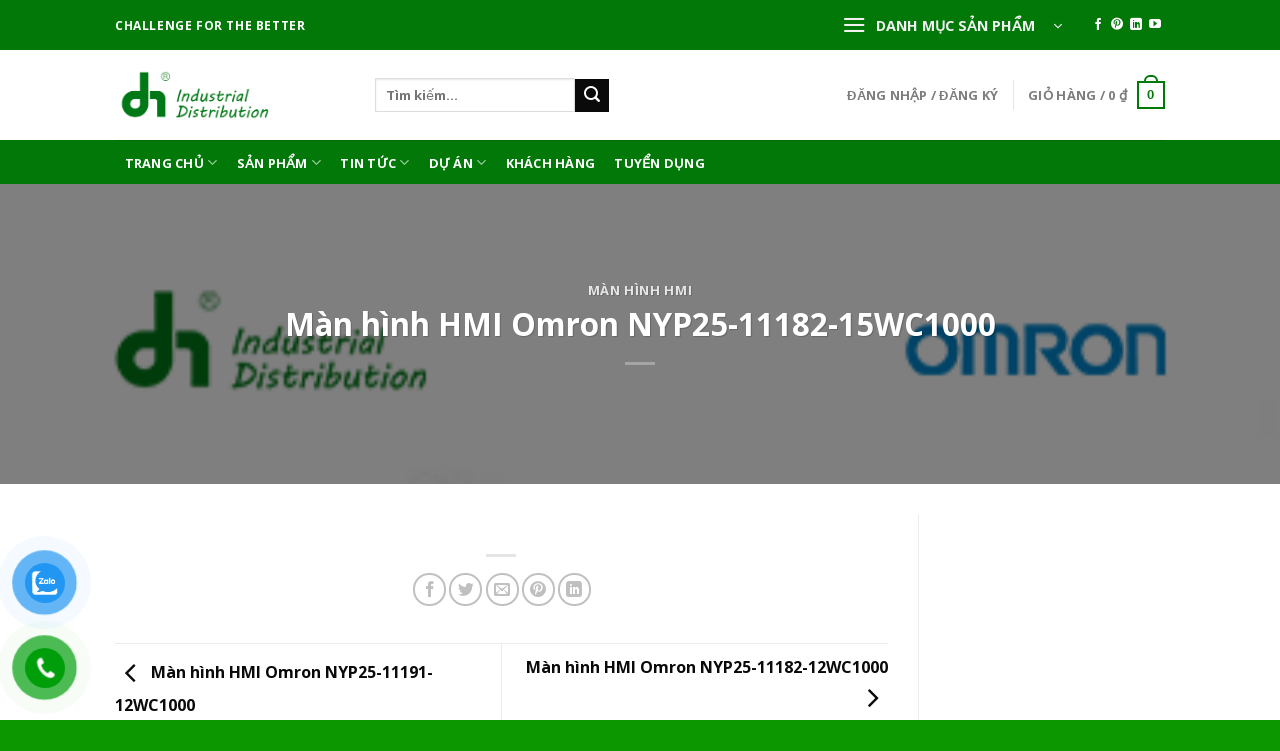

--- FILE ---
content_type: text/html; charset=UTF-8
request_url: https://dhid.vn/man-hinh-hmi-omron-nyp25-11182-15wc1000/
body_size: 23822
content:
<!DOCTYPE html>
<html lang="vi" prefix="og: https://ogp.me/ns#" class="loading-site no-js">
<head>
	<meta charset="UTF-8" />
	<link rel="profile" href="http://gmpg.org/xfn/11" />
	<link rel="pingback" href="https://dhid.vn/xmlrpc.php" />

					<script>document.documentElement.className = document.documentElement.className + ' yes-js js_active js'</script>
				<script>(function(html){html.className = html.className.replace(/\bno-js\b/,'js')})(document.documentElement);</script>
<meta name="viewport" content="width=device-width, initial-scale=1" />
<!-- Search Engine Optimization by Rank Math - https://rankmath.com/ -->
<title>Màn hình HMI Omron NYP25-11182-15WC1000 - DHID</title>
<meta name="robots" content="index, follow, max-snippet:-1, max-video-preview:-1, max-image-preview:large"/>
<link rel="canonical" href="https://dhid.vn/man-hinh-hmi-omron-nyp25-11182-15wc1000/" />
<meta property="og:locale" content="vi_VN" />
<meta property="og:type" content="article" />
<meta property="og:title" content="Màn hình HMI Omron NYP25-11182-15WC1000 - DHID" />
<meta property="og:url" content="https://dhid.vn/man-hinh-hmi-omron-nyp25-11182-15wc1000/" />
<meta property="og:site_name" content="DHID.,JSC" />
<meta property="article:tag" content="NYP25-11182-15WC1000" />
<meta property="article:section" content="Màn Hình HMI" />
<meta property="og:image" content="https://dhid.vn/wp-content/uploads/2022/04/NYP25-11182-15WC1000.png" />
<meta property="og:image:secure_url" content="https://dhid.vn/wp-content/uploads/2022/04/NYP25-11182-15WC1000.png" />
<meta property="og:image:width" content="424" />
<meta property="og:image:height" content="424" />
<meta property="og:image:alt" content="Màn hình HMI Omron NYP25-11182-15WC1000" />
<meta property="og:image:type" content="image/png" />
<meta property="article:published_time" content="2022-04-26T11:13:35+07:00" />
<meta name="twitter:card" content="summary_large_image" />
<meta name="twitter:title" content="Màn hình HMI Omron NYP25-11182-15WC1000 - DHID" />
<meta name="twitter:image" content="https://dhid.vn/wp-content/uploads/2022/04/NYP25-11182-15WC1000.png" />
<meta name="twitter:label1" content="Written by" />
<meta name="twitter:data1" content="Đỗ Tiến" />
<meta name="twitter:label2" content="Time to read" />
<meta name="twitter:data2" content="Less than a minute" />
<script type="application/ld+json" class="rank-math-schema">{"@context":"https://schema.org","@graph":[{"@type":["AutomotiveBusiness","Organization"],"@id":"https://dhid.vn/#organization","name":"DHID.,JSC","url":"https://dhid.vn","logo":{"@type":"ImageObject","@id":"https://dhid.vn/#logo","url":"https://dhid.vn/wp-content/uploads/2023/04/ava-1.png","contentUrl":"https://dhid.vn/wp-content/uploads/2023/04/ava-1.png","caption":"DHID.,JSC","inLanguage":"vi","width":"2560","height":"1440"},"openingHours":["Monday,Tuesday,Wednesday,Thursday,Friday,Saturday,Sunday 09:00-17:00"],"image":{"@id":"https://dhid.vn/#logo"}},{"@type":"WebSite","@id":"https://dhid.vn/#website","url":"https://dhid.vn","name":"DHID.,JSC","alternateName":"C\u00f4ng ty c\u1ed5 ph\u1ea7n DH ph\u00e2n ph\u1ed1i c\u00f4ng nghi\u1ec7p","publisher":{"@id":"https://dhid.vn/#organization"},"inLanguage":"vi"},{"@type":"ImageObject","@id":"https://dhid.vn/wp-content/uploads/2022/04/NYP25-11182-15WC1000.png","url":"https://dhid.vn/wp-content/uploads/2022/04/NYP25-11182-15WC1000.png","width":"424","height":"424","inLanguage":"vi"},{"@type":"BreadcrumbList","@id":"https://dhid.vn/man-hinh-hmi-omron-nyp25-11182-15wc1000/#breadcrumb","itemListElement":[{"@type":"ListItem","position":"1","item":{"@id":"https://dhid.vn","name":"Trang ch\u1ee7"}},{"@type":"ListItem","position":"2","item":{"@id":"https://dhid.vn/san-pham-dich-vu/thiet-bi-dien-omron/tu-dong-hoa/man-hinh-hmi-tu-dong-hoa/","name":"M\u00e0n H\u00ecnh HMI"}},{"@type":"ListItem","position":"3","item":{"@id":"https://dhid.vn/man-hinh-hmi-omron-nyp25-11182-15wc1000/","name":"M\u00e0n h\u00ecnh HMI Omron NYP25-11182-15WC1000"}}]},{"@type":"WebPage","@id":"https://dhid.vn/man-hinh-hmi-omron-nyp25-11182-15wc1000/#webpage","url":"https://dhid.vn/man-hinh-hmi-omron-nyp25-11182-15wc1000/","name":"M\u00e0n h\u00ecnh HMI Omron NYP25-11182-15WC1000 - DHID","datePublished":"2022-04-26T11:13:35+07:00","dateModified":"2022-04-26T11:13:35+07:00","isPartOf":{"@id":"https://dhid.vn/#website"},"primaryImageOfPage":{"@id":"https://dhid.vn/wp-content/uploads/2022/04/NYP25-11182-15WC1000.png"},"inLanguage":"vi","breadcrumb":{"@id":"https://dhid.vn/man-hinh-hmi-omron-nyp25-11182-15wc1000/#breadcrumb"}},{"@type":"Person","@id":"https://dhid.vn/author/tienktdh/","name":"\u0110\u1ed7 Ti\u1ebfn","url":"https://dhid.vn/author/tienktdh/","image":{"@type":"ImageObject","@id":"https://secure.gravatar.com/avatar/4abd9c8f8495be3a6a0ce80aa1aa176c?s=96&amp;d=mm&amp;r=g","url":"https://secure.gravatar.com/avatar/4abd9c8f8495be3a6a0ce80aa1aa176c?s=96&amp;d=mm&amp;r=g","caption":"\u0110\u1ed7 Ti\u1ebfn","inLanguage":"vi"},"sameAs":["http://marketing@dh"],"worksFor":{"@id":"https://dhid.vn/#organization"}},{"@type":"BlogPosting","headline":"M\u00e0n h\u00ecnh HMI Omron NYP25-11182-15WC1000 - DHID","datePublished":"2022-04-26T11:13:35+07:00","dateModified":"2022-04-26T11:13:35+07:00","articleSection":"M\u00e0n H\u00ecnh HMI","author":{"@id":"https://dhid.vn/author/tienktdh/","name":"\u0110\u1ed7 Ti\u1ebfn"},"publisher":{"@id":"https://dhid.vn/#organization"},"name":"M\u00e0n h\u00ecnh HMI Omron NYP25-11182-15WC1000 - DHID","@id":"https://dhid.vn/man-hinh-hmi-omron-nyp25-11182-15wc1000/#richSnippet","isPartOf":{"@id":"https://dhid.vn/man-hinh-hmi-omron-nyp25-11182-15wc1000/#webpage"},"image":{"@id":"https://dhid.vn/wp-content/uploads/2022/04/NYP25-11182-15WC1000.png"},"inLanguage":"vi","mainEntityOfPage":{"@id":"https://dhid.vn/man-hinh-hmi-omron-nyp25-11182-15wc1000/#webpage"}}]}</script>
<!-- /Rank Math WordPress SEO plugin -->

<link rel='dns-prefetch' href='//www.googletagmanager.com' />
<link rel='dns-prefetch' href='//cdn.jsdelivr.net' />
<link rel='prefetch' href='https://dhid.vn/wp-content/themes/flatsome/assets/js/flatsome.js?ver=f2c57559524d9813afd4' />
<link rel='prefetch' href='https://dhid.vn/wp-content/themes/flatsome/assets/js/chunk.slider.js?ver=3.17.1.1' />
<link rel='prefetch' href='https://dhid.vn/wp-content/themes/flatsome/assets/js/chunk.popups.js?ver=3.17.1.1' />
<link rel='prefetch' href='https://dhid.vn/wp-content/themes/flatsome/assets/js/chunk.tooltips.js?ver=3.17.1.1' />
<link rel='prefetch' href='https://dhid.vn/wp-content/themes/flatsome/assets/js/woocommerce.js?ver=1a392523165907adee6a' />
<link rel="alternate" type="application/rss+xml" title="Dòng thông tin DHID &raquo;" href="https://dhid.vn/feed/" />
<link rel="alternate" type="application/rss+xml" title="Dòng phản hồi DHID &raquo;" href="https://dhid.vn/comments/feed/" />
<link rel="alternate" type="application/rss+xml" title="DHID &raquo; Màn hình HMI Omron NYP25-11182-15WC1000 Dòng phản hồi" href="https://dhid.vn/man-hinh-hmi-omron-nyp25-11182-15wc1000/feed/" />
<script type="text/javascript">
/* <![CDATA[ */
window._wpemojiSettings = {"baseUrl":"https:\/\/s.w.org\/images\/core\/emoji\/14.0.0\/72x72\/","ext":".png","svgUrl":"https:\/\/s.w.org\/images\/core\/emoji\/14.0.0\/svg\/","svgExt":".svg","source":{"concatemoji":"https:\/\/dhid.vn\/wp-includes\/js\/wp-emoji-release.min.js?ver=6.4.2"}};
/*! This file is auto-generated */
!function(i,n){var o,s,e;function c(e){try{var t={supportTests:e,timestamp:(new Date).valueOf()};sessionStorage.setItem(o,JSON.stringify(t))}catch(e){}}function p(e,t,n){e.clearRect(0,0,e.canvas.width,e.canvas.height),e.fillText(t,0,0);var t=new Uint32Array(e.getImageData(0,0,e.canvas.width,e.canvas.height).data),r=(e.clearRect(0,0,e.canvas.width,e.canvas.height),e.fillText(n,0,0),new Uint32Array(e.getImageData(0,0,e.canvas.width,e.canvas.height).data));return t.every(function(e,t){return e===r[t]})}function u(e,t,n){switch(t){case"flag":return n(e,"\ud83c\udff3\ufe0f\u200d\u26a7\ufe0f","\ud83c\udff3\ufe0f\u200b\u26a7\ufe0f")?!1:!n(e,"\ud83c\uddfa\ud83c\uddf3","\ud83c\uddfa\u200b\ud83c\uddf3")&&!n(e,"\ud83c\udff4\udb40\udc67\udb40\udc62\udb40\udc65\udb40\udc6e\udb40\udc67\udb40\udc7f","\ud83c\udff4\u200b\udb40\udc67\u200b\udb40\udc62\u200b\udb40\udc65\u200b\udb40\udc6e\u200b\udb40\udc67\u200b\udb40\udc7f");case"emoji":return!n(e,"\ud83e\udef1\ud83c\udffb\u200d\ud83e\udef2\ud83c\udfff","\ud83e\udef1\ud83c\udffb\u200b\ud83e\udef2\ud83c\udfff")}return!1}function f(e,t,n){var r="undefined"!=typeof WorkerGlobalScope&&self instanceof WorkerGlobalScope?new OffscreenCanvas(300,150):i.createElement("canvas"),a=r.getContext("2d",{willReadFrequently:!0}),o=(a.textBaseline="top",a.font="600 32px Arial",{});return e.forEach(function(e){o[e]=t(a,e,n)}),o}function t(e){var t=i.createElement("script");t.src=e,t.defer=!0,i.head.appendChild(t)}"undefined"!=typeof Promise&&(o="wpEmojiSettingsSupports",s=["flag","emoji"],n.supports={everything:!0,everythingExceptFlag:!0},e=new Promise(function(e){i.addEventListener("DOMContentLoaded",e,{once:!0})}),new Promise(function(t){var n=function(){try{var e=JSON.parse(sessionStorage.getItem(o));if("object"==typeof e&&"number"==typeof e.timestamp&&(new Date).valueOf()<e.timestamp+604800&&"object"==typeof e.supportTests)return e.supportTests}catch(e){}return null}();if(!n){if("undefined"!=typeof Worker&&"undefined"!=typeof OffscreenCanvas&&"undefined"!=typeof URL&&URL.createObjectURL&&"undefined"!=typeof Blob)try{var e="postMessage("+f.toString()+"("+[JSON.stringify(s),u.toString(),p.toString()].join(",")+"));",r=new Blob([e],{type:"text/javascript"}),a=new Worker(URL.createObjectURL(r),{name:"wpTestEmojiSupports"});return void(a.onmessage=function(e){c(n=e.data),a.terminate(),t(n)})}catch(e){}c(n=f(s,u,p))}t(n)}).then(function(e){for(var t in e)n.supports[t]=e[t],n.supports.everything=n.supports.everything&&n.supports[t],"flag"!==t&&(n.supports.everythingExceptFlag=n.supports.everythingExceptFlag&&n.supports[t]);n.supports.everythingExceptFlag=n.supports.everythingExceptFlag&&!n.supports.flag,n.DOMReady=!1,n.readyCallback=function(){n.DOMReady=!0}}).then(function(){return e}).then(function(){var e;n.supports.everything||(n.readyCallback(),(e=n.source||{}).concatemoji?t(e.concatemoji):e.wpemoji&&e.twemoji&&(t(e.twemoji),t(e.wpemoji)))}))}((window,document),window._wpemojiSettings);
/* ]]> */
</script>
<style id='wp-emoji-styles-inline-css' type='text/css'>

	img.wp-smiley, img.emoji {
		display: inline !important;
		border: none !important;
		box-shadow: none !important;
		height: 1em !important;
		width: 1em !important;
		margin: 0 0.07em !important;
		vertical-align: -0.1em !important;
		background: none !important;
		padding: 0 !important;
	}
</style>
<style id='wp-block-library-inline-css' type='text/css'>
:root{--wp-admin-theme-color:#007cba;--wp-admin-theme-color--rgb:0,124,186;--wp-admin-theme-color-darker-10:#006ba1;--wp-admin-theme-color-darker-10--rgb:0,107,161;--wp-admin-theme-color-darker-20:#005a87;--wp-admin-theme-color-darker-20--rgb:0,90,135;--wp-admin-border-width-focus:2px;--wp-block-synced-color:#7a00df;--wp-block-synced-color--rgb:122,0,223}@media (min-resolution:192dpi){:root{--wp-admin-border-width-focus:1.5px}}.wp-element-button{cursor:pointer}:root{--wp--preset--font-size--normal:16px;--wp--preset--font-size--huge:42px}:root .has-very-light-gray-background-color{background-color:#eee}:root .has-very-dark-gray-background-color{background-color:#313131}:root .has-very-light-gray-color{color:#eee}:root .has-very-dark-gray-color{color:#313131}:root .has-vivid-green-cyan-to-vivid-cyan-blue-gradient-background{background:linear-gradient(135deg,#00d084,#0693e3)}:root .has-purple-crush-gradient-background{background:linear-gradient(135deg,#34e2e4,#4721fb 50%,#ab1dfe)}:root .has-hazy-dawn-gradient-background{background:linear-gradient(135deg,#faaca8,#dad0ec)}:root .has-subdued-olive-gradient-background{background:linear-gradient(135deg,#fafae1,#67a671)}:root .has-atomic-cream-gradient-background{background:linear-gradient(135deg,#fdd79a,#004a59)}:root .has-nightshade-gradient-background{background:linear-gradient(135deg,#330968,#31cdcf)}:root .has-midnight-gradient-background{background:linear-gradient(135deg,#020381,#2874fc)}.has-regular-font-size{font-size:1em}.has-larger-font-size{font-size:2.625em}.has-normal-font-size{font-size:var(--wp--preset--font-size--normal)}.has-huge-font-size{font-size:var(--wp--preset--font-size--huge)}.has-text-align-center{text-align:center}.has-text-align-left{text-align:left}.has-text-align-right{text-align:right}#end-resizable-editor-section{display:none}.aligncenter{clear:both}.items-justified-left{justify-content:flex-start}.items-justified-center{justify-content:center}.items-justified-right{justify-content:flex-end}.items-justified-space-between{justify-content:space-between}.screen-reader-text{clip:rect(1px,1px,1px,1px);word-wrap:normal!important;border:0;-webkit-clip-path:inset(50%);clip-path:inset(50%);height:1px;margin:-1px;overflow:hidden;padding:0;position:absolute;width:1px}.screen-reader-text:focus{clip:auto!important;background-color:#ddd;-webkit-clip-path:none;clip-path:none;color:#444;display:block;font-size:1em;height:auto;left:5px;line-height:normal;padding:15px 23px 14px;text-decoration:none;top:5px;width:auto;z-index:100000}html :where(.has-border-color){border-style:solid}html :where([style*=border-top-color]){border-top-style:solid}html :where([style*=border-right-color]){border-right-style:solid}html :where([style*=border-bottom-color]){border-bottom-style:solid}html :where([style*=border-left-color]){border-left-style:solid}html :where([style*=border-width]){border-style:solid}html :where([style*=border-top-width]){border-top-style:solid}html :where([style*=border-right-width]){border-right-style:solid}html :where([style*=border-bottom-width]){border-bottom-style:solid}html :where([style*=border-left-width]){border-left-style:solid}html :where(img[class*=wp-image-]){height:auto;max-width:100%}:where(figure){margin:0 0 1em}html :where(.is-position-sticky){--wp-admin--admin-bar--position-offset:var(--wp-admin--admin-bar--height,0px)}@media screen and (max-width:600px){html :where(.is-position-sticky){--wp-admin--admin-bar--position-offset:0px}}
</style>
<style id='classic-theme-styles-inline-css' type='text/css'>
/*! This file is auto-generated */
.wp-block-button__link{color:#fff;background-color:#32373c;border-radius:9999px;box-shadow:none;text-decoration:none;padding:calc(.667em + 2px) calc(1.333em + 2px);font-size:1.125em}.wp-block-file__button{background:#32373c;color:#fff;text-decoration:none}
</style>
<link rel='stylesheet' id='contact-form-7-css' href='https://dhid.vn/wp-content/plugins/contact-form-7/includes/css/styles.css?ver=5.8.4' type='text/css' media='all' />
<link rel='stylesheet' id='searchandfilter-css' href='https://dhid.vn/wp-content/plugins/search-filter/style.css?ver=1' type='text/css' media='all' />
<style id='woocommerce-inline-inline-css' type='text/css'>
.woocommerce form .form-row .required { visibility: visible; }
</style>
<link rel='stylesheet' id='wp-pagenavi-css' href='https://dhid.vn/wp-content/plugins/wp-pagenavi/pagenavi-css.css?ver=2.70' type='text/css' media='all' />
<link rel='stylesheet' id='pzf-style-css' href='https://dhid.vn/wp-content/plugins/button-contact-vr/css/style.css?ver=6.4.2' type='text/css' media='all' />
<link rel='stylesheet' id='flatsome-woocommerce-wishlist-css' href='https://dhid.vn/wp-content/themes/flatsome/inc/integrations/wc-yith-wishlist/wishlist.css?ver=3.10.2' type='text/css' media='all' />
<link rel='stylesheet' id='simple-social-icons-font-css' href='https://dhid.vn/wp-content/plugins/simple-social-icons/css/style.css?ver=3.0.2' type='text/css' media='all' />
<link rel='stylesheet' id='flatsome-main-css' href='https://dhid.vn/wp-content/themes/flatsome/assets/css/flatsome.css?ver=3.17.1.1' type='text/css' media='all' />
<style id='flatsome-main-inline-css' type='text/css'>
@font-face {
				font-family: "fl-icons";
				font-display: block;
				src: url(https://dhid.vn/wp-content/themes/flatsome/assets/css/icons/fl-icons.eot?v=3.17.1.1);
				src:
					url(https://dhid.vn/wp-content/themes/flatsome/assets/css/icons/fl-icons.eot#iefix?v=3.17.1.1) format("embedded-opentype"),
					url(https://dhid.vn/wp-content/themes/flatsome/assets/css/icons/fl-icons.woff2?v=3.17.1.1) format("woff2"),
					url(https://dhid.vn/wp-content/themes/flatsome/assets/css/icons/fl-icons.ttf?v=3.17.1.1) format("truetype"),
					url(https://dhid.vn/wp-content/themes/flatsome/assets/css/icons/fl-icons.woff?v=3.17.1.1) format("woff"),
					url(https://dhid.vn/wp-content/themes/flatsome/assets/css/icons/fl-icons.svg?v=3.17.1.1#fl-icons) format("svg");
			}
</style>
<link rel='stylesheet' id='flatsome-shop-css' href='https://dhid.vn/wp-content/themes/flatsome/assets/css/flatsome-shop.css?ver=3.17.1.1' type='text/css' media='all' />
<link rel='stylesheet' id='flatsome-style-css' href='https://dhid.vn/wp-content/themes/flatsome/style.css?ver=3.17.1.1' type='text/css' media='all' />
<script type="text/javascript" id="google-analytics-opt-out-js-after">
/* <![CDATA[ */
			var gaProperty = 'G-LK9W9W0BFH';
			var disableStr = 'ga-disable-' + gaProperty;
			if ( document.cookie.indexOf( disableStr + '=true' ) > -1 ) {
				window[disableStr] = true;
			}
			function gaOptout() {
				document.cookie = disableStr + '=true; expires=Thu, 31 Dec 2099 23:59:59 UTC; path=/';
				window[disableStr] = true;
			}
/* ]]> */
</script>
<script type="text/javascript" async src="https://www.googletagmanager.com/gtag/js?id=G-LK9W9W0BFH" id="google-tag-manager-js"></script>
<script type="text/javascript" id="google-tag-manager-js-after">
/* <![CDATA[ */
		window.dataLayer = window.dataLayer || [];
		function gtag(){dataLayer.push(arguments);}
		gtag('js', new Date());
		gtag('set', 'developer_id.dOGY3NW', true);

		gtag('config', 'G-LK9W9W0BFH', {
			'allow_google_signals': true,
			'link_attribution': false,
			'anonymize_ip': true,
			'linker':{
				'domains': [],
				'allow_incoming': false,
			},
			'custom_map': {
				'dimension1': 'logged_in'
			},
			'logged_in': 'no'
		} );

		
		
/* ]]> */
</script>
<script type="text/javascript" src="https://dhid.vn/wp-includes/js/jquery/jquery.min.js?ver=3.7.1" id="jquery-core-js"></script>
<script type="text/javascript" src="https://dhid.vn/wp-includes/js/jquery/jquery-migrate.min.js?ver=3.4.1" id="jquery-migrate-js"></script>
<script type="text/javascript" src="https://dhid.vn/wp-content/plugins/woocommerce/assets/js/jquery-blockui/jquery.blockUI.min.js?ver=2.7.0-wc.8.4.2" id="jquery-blockui-js" data-wp-strategy="defer"></script>
<script type="text/javascript" id="wc-add-to-cart-js-extra">
/* <![CDATA[ */
var wc_add_to_cart_params = {"ajax_url":"\/wp-admin\/admin-ajax.php","wc_ajax_url":"\/?wc-ajax=%%endpoint%%","i18n_view_cart":"Xem gi\u1ecf h\u00e0ng","cart_url":"https:\/\/dhid.vn\/cart\/","is_cart":"","cart_redirect_after_add":"no"};
/* ]]> */
</script>
<script type="text/javascript" src="https://dhid.vn/wp-content/plugins/woocommerce/assets/js/frontend/add-to-cart.min.js?ver=8.4.2" id="wc-add-to-cart-js" defer="defer" data-wp-strategy="defer"></script>
<script type="text/javascript" src="https://dhid.vn/wp-content/plugins/woocommerce/assets/js/js-cookie/js.cookie.min.js?ver=2.1.4-wc.8.4.2" id="js-cookie-js" data-wp-strategy="defer"></script>
<script type="text/javascript" id="wp-statistics-tracker-js-extra">
/* <![CDATA[ */
var WP_Statistics_Tracker_Object = {"hitRequestUrl":"https:\/\/dhid.vn\/wp-json\/wp-statistics\/v2\/hit?wp_statistics_hit_rest=yes&track_all=1&current_page_type=post&current_page_id=4904&search_query&page_uri=L21hbi1oaW5oLWhtaS1vbXJvbi1ueXAyNS0xMTE4Mi0xNXdjMTAwMC8","keepOnlineRequestUrl":"https:\/\/dhid.vn\/wp-json\/wp-statistics\/v2\/online?wp_statistics_hit_rest=yes&track_all=1&current_page_type=post&current_page_id=4904&search_query&page_uri=L21hbi1oaW5oLWhtaS1vbXJvbi1ueXAyNS0xMTE4Mi0xNXdjMTAwMC8","option":{"dntEnabled":false,"cacheCompatibility":false}};
/* ]]> */
</script>
<script type="text/javascript" src="https://dhid.vn/wp-content/plugins/wp-statistics/assets/js/tracker.js?ver=6.4.2" id="wp-statistics-tracker-js"></script>
<link rel="https://api.w.org/" href="https://dhid.vn/wp-json/" /><link rel="alternate" type="application/json" href="https://dhid.vn/wp-json/wp/v2/posts/4904" /><link rel="EditURI" type="application/rsd+xml" title="RSD" href="https://dhid.vn/xmlrpc.php?rsd" />
<meta name="generator" content="WordPress 6.4.2" />
<link rel='shortlink' href='https://dhid.vn/?p=4904' />
<link rel="alternate" type="application/json+oembed" href="https://dhid.vn/wp-json/oembed/1.0/embed?url=https%3A%2F%2Fdhid.vn%2Fman-hinh-hmi-omron-nyp25-11182-15wc1000%2F" />
<link rel="alternate" type="text/xml+oembed" href="https://dhid.vn/wp-json/oembed/1.0/embed?url=https%3A%2F%2Fdhid.vn%2Fman-hinh-hmi-omron-nyp25-11182-15wc1000%2F&#038;format=xml" />
<meta name="google-site-verification" content="iVboHzGx85nazfhIDao5sirhVggKKa3J85VvnkSL8CU" />
<!-- Google Tag Manager -->
<script>(function(w,d,s,l,i){w[l]=w[l]||[];w[l].push({'gtm.start':
new Date().getTime(),event:'gtm.js'});var f=d.getElementsByTagName(s)[0],
j=d.createElement(s),dl=l!='dataLayer'?'&l='+l:'';j.async=true;j.src=
'https://www.googletagmanager.com/gtm.js?id='+i+dl;f.parentNode.insertBefore(j,f);
})(window,document,'script','dataLayer','GTM-WP6J7XL');</script>
<!-- End Google Tag Manager -->
<meta name="facebook-domain-verification" content="kfplei0ppdly19t4vm5mpu6cosk7zy" />
<!-- Global site tag (gtag.js) - Google Analytics -->
<!--Start of AutoAds Tracking Code-->
<!-- Meta Pixel Code -->
<script>
  !function(f,b,e,v,n,t,s)
  {if(f.fbq)return;n=f.fbq=function(){n.callMethod?
  n.callMethod.apply(n,arguments):n.queue.push(arguments)};
  if(!f._fbq)f._fbq=n;n.push=n;n.loaded=!0;n.version='2.0';
  n.queue=[];t=b.createElement(e);t.async=!0;
  t.src=v;s=b.getElementsByTagName(e)[0];
  s.parentNode.insertBefore(t,s)}(window, document,'script',
  'https://connect.facebook.net/en_US/fbevents.js');
  fbq('init', '685514972622453');
  fbq('track', 'PageView');
</script>
<noscript><img height="1" width="1" style="display:none"
  src="https://www.facebook.com/tr?id=685514972622453&ev=PageView&noscript=1"
/></noscript>
<!-- End Meta Pixel Code --><!-- Analytics by WP Statistics v14.2 - https://wp-statistics.com/ -->
<style>.bg{opacity: 0; transition: opacity 1s; -webkit-transition: opacity 1s;} .bg-loaded{opacity: 1;}</style>	<noscript><style>.woocommerce-product-gallery{ opacity: 1 !important; }</style></noscript>
	<meta name="generator" content="Elementor 3.18.2; features: e_dom_optimization, e_optimized_assets_loading, additional_custom_breakpoints, block_editor_assets_optimize, e_image_loading_optimization; settings: css_print_method-external, google_font-enabled, font_display-auto">
<link rel="icon" href="https://dhid.vn/wp-content/uploads/2020/09/cropped-industrial-32x32.jpg" sizes="32x32" />
<link rel="icon" href="https://dhid.vn/wp-content/uploads/2020/09/cropped-industrial-192x192.jpg" sizes="192x192" />
<link rel="apple-touch-icon" href="https://dhid.vn/wp-content/uploads/2020/09/cropped-industrial-180x180.jpg" />
<meta name="msapplication-TileImage" content="https://dhid.vn/wp-content/uploads/2020/09/cropped-industrial-270x270.jpg" />
<!-- Global site tag (gtag.js) - Google Analytics -->
<script async src="https://www.googletagmanager.com/gtag/js?id=G-WF25XW69D4"></script>
<script>
  window.dataLayer = window.dataLayer || [];
  function gtag(){dataLayer.push(arguments);}
  gtag('js', new Date());

  gtag('config', 'G-WF25XW69D4');
</script>
<meta name="p:domain_verify" content="45c9221de42fc1f01df759f22e0fff29"/><style id="custom-css" type="text/css">:root {--primary-color: #017807;}.sticky-add-to-cart--active, #wrapper,#main,#main.dark{background-color: #ffffff}.header-main{height: 90px}#logo img{max-height: 90px}#logo{width:230px;}.header-bottom{min-height: 44px}.header-top{min-height: 30px}.transparent .header-main{height: 30px}.transparent #logo img{max-height: 30px}.has-transparent + .page-title:first-of-type,.has-transparent + #main > .page-title,.has-transparent + #main > div > .page-title,.has-transparent + #main .page-header-wrapper:first-of-type .page-title{padding-top: 110px;}.header.show-on-scroll,.stuck .header-main{height:70px!important}.stuck #logo img{max-height: 70px!important}.header-bg-color {background-color: rgba(255,255,255,0.9)}.header-bottom {background-color: #017807}.top-bar-nav > li > a{line-height: 16px }.header-bottom-nav > li > a{line-height: 16px }@media (max-width: 549px) {.header-main{height: 70px}#logo img{max-height: 70px}}.nav-dropdown{font-size:100%}/* Color */.accordion-title.active, .has-icon-bg .icon .icon-inner,.logo a, .primary.is-underline, .primary.is-link, .badge-outline .badge-inner, .nav-outline > li.active> a,.nav-outline >li.active > a, .cart-icon strong,[data-color='primary'], .is-outline.primary{color: #017807;}/* Color !important */[data-text-color="primary"]{color: #017807!important;}/* Background Color */[data-text-bg="primary"]{background-color: #017807;}/* Background */.scroll-to-bullets a,.featured-title, .label-new.menu-item > a:after, .nav-pagination > li > .current,.nav-pagination > li > span:hover,.nav-pagination > li > a:hover,.has-hover:hover .badge-outline .badge-inner,button[type="submit"], .button.wc-forward:not(.checkout):not(.checkout-button), .button.submit-button, .button.primary:not(.is-outline),.featured-table .title,.is-outline:hover, .has-icon:hover .icon-label,.nav-dropdown-bold .nav-column li > a:hover, .nav-dropdown.nav-dropdown-bold > li > a:hover, .nav-dropdown-bold.dark .nav-column li > a:hover, .nav-dropdown.nav-dropdown-bold.dark > li > a:hover, .header-vertical-menu__opener ,.is-outline:hover, .tagcloud a:hover,.grid-tools a, input[type='submit']:not(.is-form), .box-badge:hover .box-text, input.button.alt,.nav-box > li > a:hover,.nav-box > li.active > a,.nav-pills > li.active > a ,.current-dropdown .cart-icon strong, .cart-icon:hover strong, .nav-line-bottom > li > a:before, .nav-line-grow > li > a:before, .nav-line > li > a:before,.banner, .header-top, .slider-nav-circle .flickity-prev-next-button:hover svg, .slider-nav-circle .flickity-prev-next-button:hover .arrow, .primary.is-outline:hover, .button.primary:not(.is-outline), input[type='submit'].primary, input[type='submit'].primary, input[type='reset'].button, input[type='button'].primary, .badge-inner{background-color: #017807;}/* Border */.nav-vertical.nav-tabs > li.active > a,.scroll-to-bullets a.active,.nav-pagination > li > .current,.nav-pagination > li > span:hover,.nav-pagination > li > a:hover,.has-hover:hover .badge-outline .badge-inner,.accordion-title.active,.featured-table,.is-outline:hover, .tagcloud a:hover,blockquote, .has-border, .cart-icon strong:after,.cart-icon strong,.blockUI:before, .processing:before,.loading-spin, .slider-nav-circle .flickity-prev-next-button:hover svg, .slider-nav-circle .flickity-prev-next-button:hover .arrow, .primary.is-outline:hover{border-color: #017807}.nav-tabs > li.active > a{border-top-color: #017807}.widget_shopping_cart_content .blockUI.blockOverlay:before { border-left-color: #017807 }.woocommerce-checkout-review-order .blockUI.blockOverlay:before { border-left-color: #017807 }/* Fill */.slider .flickity-prev-next-button:hover svg,.slider .flickity-prev-next-button:hover .arrow{fill: #017807;}/* Focus */.primary:focus-visible, .submit-button:focus-visible, button[type="submit"]:focus-visible { outline-color: #017807!important; }/* Background Color */[data-icon-label]:after, .secondary.is-underline:hover,.secondary.is-outline:hover,.icon-label,.button.secondary:not(.is-outline),.button.alt:not(.is-outline), .badge-inner.on-sale, .button.checkout, .single_add_to_cart_button, .current .breadcrumb-step{ background-color:#0a0a0a; }[data-text-bg="secondary"]{background-color: #0a0a0a;}/* Color */.secondary.is-underline,.secondary.is-link, .secondary.is-outline,.stars a.active, .star-rating:before, .woocommerce-page .star-rating:before,.star-rating span:before, .color-secondary{color: #0a0a0a}/* Color !important */[data-text-color="secondary"]{color: #0a0a0a!important;}/* Border */.secondary.is-outline:hover{border-color:#0a0a0a}/* Focus */.secondary:focus-visible, .alt:focus-visible { outline-color: #0a0a0a!important; }.success.is-underline:hover,.success.is-outline:hover,.success{background-color: #ffffff}.success-color, .success.is-link, .success.is-outline{color: #ffffff;}.success-border{border-color: #ffffff!important;}/* Color !important */[data-text-color="success"]{color: #ffffff!important;}/* Background Color */[data-text-bg="success"]{background-color: #ffffff;}body{color: #0a0a0a}h1,h2,h3,h4,h5,h6,.heading-font{color: #017807;}body{font-size: 100%;}@media screen and (max-width: 549px){body{font-size: 100%;}}body{font-family: "Open Sans", sans-serif;}body {font-weight: 400;font-style: normal;}.nav > li > a {font-family: "Open Sans", sans-serif;}.mobile-sidebar-levels-2 .nav > li > ul > li > a {font-family: "Open Sans", sans-serif;}.nav > li > a,.mobile-sidebar-levels-2 .nav > li > ul > li > a {font-weight: 600;font-style: normal;}h1,h2,h3,h4,h5,h6,.heading-font, .off-canvas-center .nav-sidebar.nav-vertical > li > a{font-family: "Open Sans", sans-serif;}h1,h2,h3,h4,h5,h6,.heading-font,.banner h1,.banner h2 {font-weight: 700;font-style: normal;}.alt-font{font-family: "Dancing Script", sans-serif;}.alt-font {font-weight: 400!important;font-style: normal!important;}.header:not(.transparent) .header-bottom-nav.nav > li > a{color: #ffffff;}.header:not(.transparent) .header-bottom-nav.nav > li > a:hover,.header:not(.transparent) .header-bottom-nav.nav > li.active > a,.header:not(.transparent) .header-bottom-nav.nav > li.current > a,.header:not(.transparent) .header-bottom-nav.nav > li > a.active,.header:not(.transparent) .header-bottom-nav.nav > li > a.current{color: #017807;}.header-bottom-nav.nav-line-bottom > li > a:before,.header-bottom-nav.nav-line-grow > li > a:before,.header-bottom-nav.nav-line > li > a:before,.header-bottom-nav.nav-box > li > a:hover,.header-bottom-nav.nav-box > li.active > a,.header-bottom-nav.nav-pills > li > a:hover,.header-bottom-nav.nav-pills > li.active > a{color:#FFF!important;background-color: #017807;}a{color: #0a0a0a;}.shop-page-title.featured-title .title-bg{background-image: url(https://dhid.vn/wp-content/uploads/2023/05/NE200-NE300-1200x628-linkedin-Banner-1.png);}@media screen and (min-width: 550px){.products .box-vertical .box-image{min-width: 247px!important;width: 247px!important;}}.absolute-footer, html{background-color: #0c9600}.header-vertical-menu__fly-out {width: 259px}.header-vertical-menu__fly-out{background-color: #ffffff}.nav-vertical-fly-out > li + li {border-top-width: 1px; border-top-style: solid;}.header-vertical-menu__fly-out .nav-vertical-fly-out > li.menu-item > a:hover,.header-vertical-menu__fly-out .nav-vertical-fly-out > li.menu-item.current-dropdown > a {color: #ffffff;}.header-vertical-menu__fly-out .nav-vertical-fly-out > li.menu-item > a:hover,.header-vertical-menu__fly-out .nav-vertical-fly-out > li.menu-item.current-dropdown > a {background-color: #009e02;}.label-new.menu-item > a:after{content:"New";}.label-hot.menu-item > a:after{content:"Hot";}.label-sale.menu-item > a:after{content:"Sale";}.label-popular.menu-item > a:after{content:"Popular";}</style><style id="kirki-inline-styles">/* cyrillic-ext */
@font-face {
  font-family: 'Open Sans';
  font-style: normal;
  font-weight: 400;
  font-stretch: normal;
  font-display: swap;
  src: url(https://dhid.vn/wp-content/fonts/open-sans/font) format('woff');
  unicode-range: U+0460-052F, U+1C80-1C8A, U+20B4, U+2DE0-2DFF, U+A640-A69F, U+FE2E-FE2F;
}
/* cyrillic */
@font-face {
  font-family: 'Open Sans';
  font-style: normal;
  font-weight: 400;
  font-stretch: normal;
  font-display: swap;
  src: url(https://dhid.vn/wp-content/fonts/open-sans/font) format('woff');
  unicode-range: U+0301, U+0400-045F, U+0490-0491, U+04B0-04B1, U+2116;
}
/* greek-ext */
@font-face {
  font-family: 'Open Sans';
  font-style: normal;
  font-weight: 400;
  font-stretch: normal;
  font-display: swap;
  src: url(https://dhid.vn/wp-content/fonts/open-sans/font) format('woff');
  unicode-range: U+1F00-1FFF;
}
/* greek */
@font-face {
  font-family: 'Open Sans';
  font-style: normal;
  font-weight: 400;
  font-stretch: normal;
  font-display: swap;
  src: url(https://dhid.vn/wp-content/fonts/open-sans/font) format('woff');
  unicode-range: U+0370-0377, U+037A-037F, U+0384-038A, U+038C, U+038E-03A1, U+03A3-03FF;
}
/* hebrew */
@font-face {
  font-family: 'Open Sans';
  font-style: normal;
  font-weight: 400;
  font-stretch: normal;
  font-display: swap;
  src: url(https://dhid.vn/wp-content/fonts/open-sans/font) format('woff');
  unicode-range: U+0307-0308, U+0590-05FF, U+200C-2010, U+20AA, U+25CC, U+FB1D-FB4F;
}
/* math */
@font-face {
  font-family: 'Open Sans';
  font-style: normal;
  font-weight: 400;
  font-stretch: normal;
  font-display: swap;
  src: url(https://dhid.vn/wp-content/fonts/open-sans/font) format('woff');
  unicode-range: U+0302-0303, U+0305, U+0307-0308, U+0310, U+0312, U+0315, U+031A, U+0326-0327, U+032C, U+032F-0330, U+0332-0333, U+0338, U+033A, U+0346, U+034D, U+0391-03A1, U+03A3-03A9, U+03B1-03C9, U+03D1, U+03D5-03D6, U+03F0-03F1, U+03F4-03F5, U+2016-2017, U+2034-2038, U+203C, U+2040, U+2043, U+2047, U+2050, U+2057, U+205F, U+2070-2071, U+2074-208E, U+2090-209C, U+20D0-20DC, U+20E1, U+20E5-20EF, U+2100-2112, U+2114-2115, U+2117-2121, U+2123-214F, U+2190, U+2192, U+2194-21AE, U+21B0-21E5, U+21F1-21F2, U+21F4-2211, U+2213-2214, U+2216-22FF, U+2308-230B, U+2310, U+2319, U+231C-2321, U+2336-237A, U+237C, U+2395, U+239B-23B7, U+23D0, U+23DC-23E1, U+2474-2475, U+25AF, U+25B3, U+25B7, U+25BD, U+25C1, U+25CA, U+25CC, U+25FB, U+266D-266F, U+27C0-27FF, U+2900-2AFF, U+2B0E-2B11, U+2B30-2B4C, U+2BFE, U+3030, U+FF5B, U+FF5D, U+1D400-1D7FF, U+1EE00-1EEFF;
}
/* symbols */
@font-face {
  font-family: 'Open Sans';
  font-style: normal;
  font-weight: 400;
  font-stretch: normal;
  font-display: swap;
  src: url(https://dhid.vn/wp-content/fonts/open-sans/font) format('woff');
  unicode-range: U+0001-000C, U+000E-001F, U+007F-009F, U+20DD-20E0, U+20E2-20E4, U+2150-218F, U+2190, U+2192, U+2194-2199, U+21AF, U+21E6-21F0, U+21F3, U+2218-2219, U+2299, U+22C4-22C6, U+2300-243F, U+2440-244A, U+2460-24FF, U+25A0-27BF, U+2800-28FF, U+2921-2922, U+2981, U+29BF, U+29EB, U+2B00-2BFF, U+4DC0-4DFF, U+FFF9-FFFB, U+10140-1018E, U+10190-1019C, U+101A0, U+101D0-101FD, U+102E0-102FB, U+10E60-10E7E, U+1D2C0-1D2D3, U+1D2E0-1D37F, U+1F000-1F0FF, U+1F100-1F1AD, U+1F1E6-1F1FF, U+1F30D-1F30F, U+1F315, U+1F31C, U+1F31E, U+1F320-1F32C, U+1F336, U+1F378, U+1F37D, U+1F382, U+1F393-1F39F, U+1F3A7-1F3A8, U+1F3AC-1F3AF, U+1F3C2, U+1F3C4-1F3C6, U+1F3CA-1F3CE, U+1F3D4-1F3E0, U+1F3ED, U+1F3F1-1F3F3, U+1F3F5-1F3F7, U+1F408, U+1F415, U+1F41F, U+1F426, U+1F43F, U+1F441-1F442, U+1F444, U+1F446-1F449, U+1F44C-1F44E, U+1F453, U+1F46A, U+1F47D, U+1F4A3, U+1F4B0, U+1F4B3, U+1F4B9, U+1F4BB, U+1F4BF, U+1F4C8-1F4CB, U+1F4D6, U+1F4DA, U+1F4DF, U+1F4E3-1F4E6, U+1F4EA-1F4ED, U+1F4F7, U+1F4F9-1F4FB, U+1F4FD-1F4FE, U+1F503, U+1F507-1F50B, U+1F50D, U+1F512-1F513, U+1F53E-1F54A, U+1F54F-1F5FA, U+1F610, U+1F650-1F67F, U+1F687, U+1F68D, U+1F691, U+1F694, U+1F698, U+1F6AD, U+1F6B2, U+1F6B9-1F6BA, U+1F6BC, U+1F6C6-1F6CF, U+1F6D3-1F6D7, U+1F6E0-1F6EA, U+1F6F0-1F6F3, U+1F6F7-1F6FC, U+1F700-1F7FF, U+1F800-1F80B, U+1F810-1F847, U+1F850-1F859, U+1F860-1F887, U+1F890-1F8AD, U+1F8B0-1F8BB, U+1F8C0-1F8C1, U+1F900-1F90B, U+1F93B, U+1F946, U+1F984, U+1F996, U+1F9E9, U+1FA00-1FA6F, U+1FA70-1FA7C, U+1FA80-1FA89, U+1FA8F-1FAC6, U+1FACE-1FADC, U+1FADF-1FAE9, U+1FAF0-1FAF8, U+1FB00-1FBFF;
}
/* vietnamese */
@font-face {
  font-family: 'Open Sans';
  font-style: normal;
  font-weight: 400;
  font-stretch: normal;
  font-display: swap;
  src: url(https://dhid.vn/wp-content/fonts/open-sans/font) format('woff');
  unicode-range: U+0102-0103, U+0110-0111, U+0128-0129, U+0168-0169, U+01A0-01A1, U+01AF-01B0, U+0300-0301, U+0303-0304, U+0308-0309, U+0323, U+0329, U+1EA0-1EF9, U+20AB;
}
/* latin-ext */
@font-face {
  font-family: 'Open Sans';
  font-style: normal;
  font-weight: 400;
  font-stretch: normal;
  font-display: swap;
  src: url(https://dhid.vn/wp-content/fonts/open-sans/font) format('woff');
  unicode-range: U+0100-02BA, U+02BD-02C5, U+02C7-02CC, U+02CE-02D7, U+02DD-02FF, U+0304, U+0308, U+0329, U+1D00-1DBF, U+1E00-1E9F, U+1EF2-1EFF, U+2020, U+20A0-20AB, U+20AD-20C0, U+2113, U+2C60-2C7F, U+A720-A7FF;
}
/* latin */
@font-face {
  font-family: 'Open Sans';
  font-style: normal;
  font-weight: 400;
  font-stretch: normal;
  font-display: swap;
  src: url(https://dhid.vn/wp-content/fonts/open-sans/font) format('woff');
  unicode-range: U+0000-00FF, U+0131, U+0152-0153, U+02BB-02BC, U+02C6, U+02DA, U+02DC, U+0304, U+0308, U+0329, U+2000-206F, U+20AC, U+2122, U+2191, U+2193, U+2212, U+2215, U+FEFF, U+FFFD;
}
/* cyrillic-ext */
@font-face {
  font-family: 'Open Sans';
  font-style: normal;
  font-weight: 600;
  font-stretch: normal;
  font-display: swap;
  src: url(https://dhid.vn/wp-content/fonts/open-sans/font) format('woff');
  unicode-range: U+0460-052F, U+1C80-1C8A, U+20B4, U+2DE0-2DFF, U+A640-A69F, U+FE2E-FE2F;
}
/* cyrillic */
@font-face {
  font-family: 'Open Sans';
  font-style: normal;
  font-weight: 600;
  font-stretch: normal;
  font-display: swap;
  src: url(https://dhid.vn/wp-content/fonts/open-sans/font) format('woff');
  unicode-range: U+0301, U+0400-045F, U+0490-0491, U+04B0-04B1, U+2116;
}
/* greek-ext */
@font-face {
  font-family: 'Open Sans';
  font-style: normal;
  font-weight: 600;
  font-stretch: normal;
  font-display: swap;
  src: url(https://dhid.vn/wp-content/fonts/open-sans/font) format('woff');
  unicode-range: U+1F00-1FFF;
}
/* greek */
@font-face {
  font-family: 'Open Sans';
  font-style: normal;
  font-weight: 600;
  font-stretch: normal;
  font-display: swap;
  src: url(https://dhid.vn/wp-content/fonts/open-sans/font) format('woff');
  unicode-range: U+0370-0377, U+037A-037F, U+0384-038A, U+038C, U+038E-03A1, U+03A3-03FF;
}
/* hebrew */
@font-face {
  font-family: 'Open Sans';
  font-style: normal;
  font-weight: 600;
  font-stretch: normal;
  font-display: swap;
  src: url(https://dhid.vn/wp-content/fonts/open-sans/font) format('woff');
  unicode-range: U+0307-0308, U+0590-05FF, U+200C-2010, U+20AA, U+25CC, U+FB1D-FB4F;
}
/* math */
@font-face {
  font-family: 'Open Sans';
  font-style: normal;
  font-weight: 600;
  font-stretch: normal;
  font-display: swap;
  src: url(https://dhid.vn/wp-content/fonts/open-sans/font) format('woff');
  unicode-range: U+0302-0303, U+0305, U+0307-0308, U+0310, U+0312, U+0315, U+031A, U+0326-0327, U+032C, U+032F-0330, U+0332-0333, U+0338, U+033A, U+0346, U+034D, U+0391-03A1, U+03A3-03A9, U+03B1-03C9, U+03D1, U+03D5-03D6, U+03F0-03F1, U+03F4-03F5, U+2016-2017, U+2034-2038, U+203C, U+2040, U+2043, U+2047, U+2050, U+2057, U+205F, U+2070-2071, U+2074-208E, U+2090-209C, U+20D0-20DC, U+20E1, U+20E5-20EF, U+2100-2112, U+2114-2115, U+2117-2121, U+2123-214F, U+2190, U+2192, U+2194-21AE, U+21B0-21E5, U+21F1-21F2, U+21F4-2211, U+2213-2214, U+2216-22FF, U+2308-230B, U+2310, U+2319, U+231C-2321, U+2336-237A, U+237C, U+2395, U+239B-23B7, U+23D0, U+23DC-23E1, U+2474-2475, U+25AF, U+25B3, U+25B7, U+25BD, U+25C1, U+25CA, U+25CC, U+25FB, U+266D-266F, U+27C0-27FF, U+2900-2AFF, U+2B0E-2B11, U+2B30-2B4C, U+2BFE, U+3030, U+FF5B, U+FF5D, U+1D400-1D7FF, U+1EE00-1EEFF;
}
/* symbols */
@font-face {
  font-family: 'Open Sans';
  font-style: normal;
  font-weight: 600;
  font-stretch: normal;
  font-display: swap;
  src: url(https://dhid.vn/wp-content/fonts/open-sans/font) format('woff');
  unicode-range: U+0001-000C, U+000E-001F, U+007F-009F, U+20DD-20E0, U+20E2-20E4, U+2150-218F, U+2190, U+2192, U+2194-2199, U+21AF, U+21E6-21F0, U+21F3, U+2218-2219, U+2299, U+22C4-22C6, U+2300-243F, U+2440-244A, U+2460-24FF, U+25A0-27BF, U+2800-28FF, U+2921-2922, U+2981, U+29BF, U+29EB, U+2B00-2BFF, U+4DC0-4DFF, U+FFF9-FFFB, U+10140-1018E, U+10190-1019C, U+101A0, U+101D0-101FD, U+102E0-102FB, U+10E60-10E7E, U+1D2C0-1D2D3, U+1D2E0-1D37F, U+1F000-1F0FF, U+1F100-1F1AD, U+1F1E6-1F1FF, U+1F30D-1F30F, U+1F315, U+1F31C, U+1F31E, U+1F320-1F32C, U+1F336, U+1F378, U+1F37D, U+1F382, U+1F393-1F39F, U+1F3A7-1F3A8, U+1F3AC-1F3AF, U+1F3C2, U+1F3C4-1F3C6, U+1F3CA-1F3CE, U+1F3D4-1F3E0, U+1F3ED, U+1F3F1-1F3F3, U+1F3F5-1F3F7, U+1F408, U+1F415, U+1F41F, U+1F426, U+1F43F, U+1F441-1F442, U+1F444, U+1F446-1F449, U+1F44C-1F44E, U+1F453, U+1F46A, U+1F47D, U+1F4A3, U+1F4B0, U+1F4B3, U+1F4B9, U+1F4BB, U+1F4BF, U+1F4C8-1F4CB, U+1F4D6, U+1F4DA, U+1F4DF, U+1F4E3-1F4E6, U+1F4EA-1F4ED, U+1F4F7, U+1F4F9-1F4FB, U+1F4FD-1F4FE, U+1F503, U+1F507-1F50B, U+1F50D, U+1F512-1F513, U+1F53E-1F54A, U+1F54F-1F5FA, U+1F610, U+1F650-1F67F, U+1F687, U+1F68D, U+1F691, U+1F694, U+1F698, U+1F6AD, U+1F6B2, U+1F6B9-1F6BA, U+1F6BC, U+1F6C6-1F6CF, U+1F6D3-1F6D7, U+1F6E0-1F6EA, U+1F6F0-1F6F3, U+1F6F7-1F6FC, U+1F700-1F7FF, U+1F800-1F80B, U+1F810-1F847, U+1F850-1F859, U+1F860-1F887, U+1F890-1F8AD, U+1F8B0-1F8BB, U+1F8C0-1F8C1, U+1F900-1F90B, U+1F93B, U+1F946, U+1F984, U+1F996, U+1F9E9, U+1FA00-1FA6F, U+1FA70-1FA7C, U+1FA80-1FA89, U+1FA8F-1FAC6, U+1FACE-1FADC, U+1FADF-1FAE9, U+1FAF0-1FAF8, U+1FB00-1FBFF;
}
/* vietnamese */
@font-face {
  font-family: 'Open Sans';
  font-style: normal;
  font-weight: 600;
  font-stretch: normal;
  font-display: swap;
  src: url(https://dhid.vn/wp-content/fonts/open-sans/font) format('woff');
  unicode-range: U+0102-0103, U+0110-0111, U+0128-0129, U+0168-0169, U+01A0-01A1, U+01AF-01B0, U+0300-0301, U+0303-0304, U+0308-0309, U+0323, U+0329, U+1EA0-1EF9, U+20AB;
}
/* latin-ext */
@font-face {
  font-family: 'Open Sans';
  font-style: normal;
  font-weight: 600;
  font-stretch: normal;
  font-display: swap;
  src: url(https://dhid.vn/wp-content/fonts/open-sans/font) format('woff');
  unicode-range: U+0100-02BA, U+02BD-02C5, U+02C7-02CC, U+02CE-02D7, U+02DD-02FF, U+0304, U+0308, U+0329, U+1D00-1DBF, U+1E00-1E9F, U+1EF2-1EFF, U+2020, U+20A0-20AB, U+20AD-20C0, U+2113, U+2C60-2C7F, U+A720-A7FF;
}
/* latin */
@font-face {
  font-family: 'Open Sans';
  font-style: normal;
  font-weight: 600;
  font-stretch: normal;
  font-display: swap;
  src: url(https://dhid.vn/wp-content/fonts/open-sans/font) format('woff');
  unicode-range: U+0000-00FF, U+0131, U+0152-0153, U+02BB-02BC, U+02C6, U+02DA, U+02DC, U+0304, U+0308, U+0329, U+2000-206F, U+20AC, U+2122, U+2191, U+2193, U+2212, U+2215, U+FEFF, U+FFFD;
}
/* cyrillic-ext */
@font-face {
  font-family: 'Open Sans';
  font-style: normal;
  font-weight: 700;
  font-stretch: normal;
  font-display: swap;
  src: url(https://dhid.vn/wp-content/fonts/open-sans/font) format('woff');
  unicode-range: U+0460-052F, U+1C80-1C8A, U+20B4, U+2DE0-2DFF, U+A640-A69F, U+FE2E-FE2F;
}
/* cyrillic */
@font-face {
  font-family: 'Open Sans';
  font-style: normal;
  font-weight: 700;
  font-stretch: normal;
  font-display: swap;
  src: url(https://dhid.vn/wp-content/fonts/open-sans/font) format('woff');
  unicode-range: U+0301, U+0400-045F, U+0490-0491, U+04B0-04B1, U+2116;
}
/* greek-ext */
@font-face {
  font-family: 'Open Sans';
  font-style: normal;
  font-weight: 700;
  font-stretch: normal;
  font-display: swap;
  src: url(https://dhid.vn/wp-content/fonts/open-sans/font) format('woff');
  unicode-range: U+1F00-1FFF;
}
/* greek */
@font-face {
  font-family: 'Open Sans';
  font-style: normal;
  font-weight: 700;
  font-stretch: normal;
  font-display: swap;
  src: url(https://dhid.vn/wp-content/fonts/open-sans/font) format('woff');
  unicode-range: U+0370-0377, U+037A-037F, U+0384-038A, U+038C, U+038E-03A1, U+03A3-03FF;
}
/* hebrew */
@font-face {
  font-family: 'Open Sans';
  font-style: normal;
  font-weight: 700;
  font-stretch: normal;
  font-display: swap;
  src: url(https://dhid.vn/wp-content/fonts/open-sans/font) format('woff');
  unicode-range: U+0307-0308, U+0590-05FF, U+200C-2010, U+20AA, U+25CC, U+FB1D-FB4F;
}
/* math */
@font-face {
  font-family: 'Open Sans';
  font-style: normal;
  font-weight: 700;
  font-stretch: normal;
  font-display: swap;
  src: url(https://dhid.vn/wp-content/fonts/open-sans/font) format('woff');
  unicode-range: U+0302-0303, U+0305, U+0307-0308, U+0310, U+0312, U+0315, U+031A, U+0326-0327, U+032C, U+032F-0330, U+0332-0333, U+0338, U+033A, U+0346, U+034D, U+0391-03A1, U+03A3-03A9, U+03B1-03C9, U+03D1, U+03D5-03D6, U+03F0-03F1, U+03F4-03F5, U+2016-2017, U+2034-2038, U+203C, U+2040, U+2043, U+2047, U+2050, U+2057, U+205F, U+2070-2071, U+2074-208E, U+2090-209C, U+20D0-20DC, U+20E1, U+20E5-20EF, U+2100-2112, U+2114-2115, U+2117-2121, U+2123-214F, U+2190, U+2192, U+2194-21AE, U+21B0-21E5, U+21F1-21F2, U+21F4-2211, U+2213-2214, U+2216-22FF, U+2308-230B, U+2310, U+2319, U+231C-2321, U+2336-237A, U+237C, U+2395, U+239B-23B7, U+23D0, U+23DC-23E1, U+2474-2475, U+25AF, U+25B3, U+25B7, U+25BD, U+25C1, U+25CA, U+25CC, U+25FB, U+266D-266F, U+27C0-27FF, U+2900-2AFF, U+2B0E-2B11, U+2B30-2B4C, U+2BFE, U+3030, U+FF5B, U+FF5D, U+1D400-1D7FF, U+1EE00-1EEFF;
}
/* symbols */
@font-face {
  font-family: 'Open Sans';
  font-style: normal;
  font-weight: 700;
  font-stretch: normal;
  font-display: swap;
  src: url(https://dhid.vn/wp-content/fonts/open-sans/font) format('woff');
  unicode-range: U+0001-000C, U+000E-001F, U+007F-009F, U+20DD-20E0, U+20E2-20E4, U+2150-218F, U+2190, U+2192, U+2194-2199, U+21AF, U+21E6-21F0, U+21F3, U+2218-2219, U+2299, U+22C4-22C6, U+2300-243F, U+2440-244A, U+2460-24FF, U+25A0-27BF, U+2800-28FF, U+2921-2922, U+2981, U+29BF, U+29EB, U+2B00-2BFF, U+4DC0-4DFF, U+FFF9-FFFB, U+10140-1018E, U+10190-1019C, U+101A0, U+101D0-101FD, U+102E0-102FB, U+10E60-10E7E, U+1D2C0-1D2D3, U+1D2E0-1D37F, U+1F000-1F0FF, U+1F100-1F1AD, U+1F1E6-1F1FF, U+1F30D-1F30F, U+1F315, U+1F31C, U+1F31E, U+1F320-1F32C, U+1F336, U+1F378, U+1F37D, U+1F382, U+1F393-1F39F, U+1F3A7-1F3A8, U+1F3AC-1F3AF, U+1F3C2, U+1F3C4-1F3C6, U+1F3CA-1F3CE, U+1F3D4-1F3E0, U+1F3ED, U+1F3F1-1F3F3, U+1F3F5-1F3F7, U+1F408, U+1F415, U+1F41F, U+1F426, U+1F43F, U+1F441-1F442, U+1F444, U+1F446-1F449, U+1F44C-1F44E, U+1F453, U+1F46A, U+1F47D, U+1F4A3, U+1F4B0, U+1F4B3, U+1F4B9, U+1F4BB, U+1F4BF, U+1F4C8-1F4CB, U+1F4D6, U+1F4DA, U+1F4DF, U+1F4E3-1F4E6, U+1F4EA-1F4ED, U+1F4F7, U+1F4F9-1F4FB, U+1F4FD-1F4FE, U+1F503, U+1F507-1F50B, U+1F50D, U+1F512-1F513, U+1F53E-1F54A, U+1F54F-1F5FA, U+1F610, U+1F650-1F67F, U+1F687, U+1F68D, U+1F691, U+1F694, U+1F698, U+1F6AD, U+1F6B2, U+1F6B9-1F6BA, U+1F6BC, U+1F6C6-1F6CF, U+1F6D3-1F6D7, U+1F6E0-1F6EA, U+1F6F0-1F6F3, U+1F6F7-1F6FC, U+1F700-1F7FF, U+1F800-1F80B, U+1F810-1F847, U+1F850-1F859, U+1F860-1F887, U+1F890-1F8AD, U+1F8B0-1F8BB, U+1F8C0-1F8C1, U+1F900-1F90B, U+1F93B, U+1F946, U+1F984, U+1F996, U+1F9E9, U+1FA00-1FA6F, U+1FA70-1FA7C, U+1FA80-1FA89, U+1FA8F-1FAC6, U+1FACE-1FADC, U+1FADF-1FAE9, U+1FAF0-1FAF8, U+1FB00-1FBFF;
}
/* vietnamese */
@font-face {
  font-family: 'Open Sans';
  font-style: normal;
  font-weight: 700;
  font-stretch: normal;
  font-display: swap;
  src: url(https://dhid.vn/wp-content/fonts/open-sans/font) format('woff');
  unicode-range: U+0102-0103, U+0110-0111, U+0128-0129, U+0168-0169, U+01A0-01A1, U+01AF-01B0, U+0300-0301, U+0303-0304, U+0308-0309, U+0323, U+0329, U+1EA0-1EF9, U+20AB;
}
/* latin-ext */
@font-face {
  font-family: 'Open Sans';
  font-style: normal;
  font-weight: 700;
  font-stretch: normal;
  font-display: swap;
  src: url(https://dhid.vn/wp-content/fonts/open-sans/font) format('woff');
  unicode-range: U+0100-02BA, U+02BD-02C5, U+02C7-02CC, U+02CE-02D7, U+02DD-02FF, U+0304, U+0308, U+0329, U+1D00-1DBF, U+1E00-1E9F, U+1EF2-1EFF, U+2020, U+20A0-20AB, U+20AD-20C0, U+2113, U+2C60-2C7F, U+A720-A7FF;
}
/* latin */
@font-face {
  font-family: 'Open Sans';
  font-style: normal;
  font-weight: 700;
  font-stretch: normal;
  font-display: swap;
  src: url(https://dhid.vn/wp-content/fonts/open-sans/font) format('woff');
  unicode-range: U+0000-00FF, U+0131, U+0152-0153, U+02BB-02BC, U+02C6, U+02DA, U+02DC, U+0304, U+0308, U+0329, U+2000-206F, U+20AC, U+2122, U+2191, U+2193, U+2212, U+2215, U+FEFF, U+FFFD;
}/* vietnamese */
@font-face {
  font-family: 'Dancing Script';
  font-style: normal;
  font-weight: 400;
  font-display: swap;
  src: url(https://dhid.vn/wp-content/fonts/dancing-script/font) format('woff');
  unicode-range: U+0102-0103, U+0110-0111, U+0128-0129, U+0168-0169, U+01A0-01A1, U+01AF-01B0, U+0300-0301, U+0303-0304, U+0308-0309, U+0323, U+0329, U+1EA0-1EF9, U+20AB;
}
/* latin-ext */
@font-face {
  font-family: 'Dancing Script';
  font-style: normal;
  font-weight: 400;
  font-display: swap;
  src: url(https://dhid.vn/wp-content/fonts/dancing-script/font) format('woff');
  unicode-range: U+0100-02BA, U+02BD-02C5, U+02C7-02CC, U+02CE-02D7, U+02DD-02FF, U+0304, U+0308, U+0329, U+1D00-1DBF, U+1E00-1E9F, U+1EF2-1EFF, U+2020, U+20A0-20AB, U+20AD-20C0, U+2113, U+2C60-2C7F, U+A720-A7FF;
}
/* latin */
@font-face {
  font-family: 'Dancing Script';
  font-style: normal;
  font-weight: 400;
  font-display: swap;
  src: url(https://dhid.vn/wp-content/fonts/dancing-script/font) format('woff');
  unicode-range: U+0000-00FF, U+0131, U+0152-0153, U+02BB-02BC, U+02C6, U+02DA, U+02DC, U+0304, U+0308, U+0329, U+2000-206F, U+20AC, U+2122, U+2191, U+2193, U+2212, U+2215, U+FEFF, U+FFFD;
}</style></head>

<body class="post-template-default single single-post postid-4904 single-format-link theme-flatsome woocommerce-no-js full-width lightbox nav-dropdown-has-arrow nav-dropdown-has-shadow elementor-default elementor-kit-261">

<!-- Google Tag Manager -->
<script>(function(w,d,s,l,i){w[l]=w[l]||[];w[l].push({'gtm.start':
new Date().getTime(),event:'gtm.js'});var f=d.getElementsByTagName(s)[0],
j=d.createElement(s),dl=l!='dataLayer'?'&l='+l:'';j.async=true;j.src=
'https://www.googletagmanager.com/gtm.js?id='+i+dl;f.parentNode.insertBefore(j,f);
})(window,document,'script','dataLayer','GTM-WP6J7XL');</script>
<!-- End Google Tag Manager --><!-- Google Tag Manager (noscript) -->
<noscript><iframe src="https://www.googletagmanager.com/ns.html?id=GTM-WP6J7XL"
height="0" width="0" style="display:none;visibility:hidden"></iframe></noscript>
<!-- End Google Tag Manager (noscript) -->
<a class="skip-link screen-reader-text" href="#main">Skip to content</a>

<div id="wrapper">

	
	<header id="header" class="header has-sticky sticky-jump">
		<div class="header-wrapper">
			<div id="top-bar" class="header-top hide-for-sticky nav-dark">
    <div class="flex-row container">
      <div class="flex-col hide-for-medium flex-left">
          <ul class="nav nav-left medium-nav-center nav-small  nav-divided">
              <li class="html custom html_topbar_left"><strong class="uppercase">Challenge For The Better</strong></li>          </ul>
      </div>

      <div class="flex-col hide-for-medium flex-center">
          <ul class="nav nav-center nav-small  nav-divided">
                        </ul>
      </div>

      <div class="flex-col hide-for-medium flex-right">
         <ul class="nav top-bar-nav nav-right nav-small  nav-divided">
              
<li class="header-vertical-menu" role="navigation">
	<div class="header-vertical-menu__opener dark">
					<span class="header-vertical-menu__icon">
				<i class="icon-menu" ></i>			</span>
				<span class="header-vertical-menu__title">
						DANH MỤC SẢN PHẨM		</span>
		<i class="icon-angle-down" ></i>	</div>
	<div class="header-vertical-menu__fly-out has-shadow">
		<div class="menu-vertical-menu-container"><ul id="menu-vertical-menu" class="ux-nav-vertical-menu nav-vertical-fly-out"><li id="menu-item-18700" class="menu-item menu-item-type-taxonomy menu-item-object-product_cat menu-item-has-children menu-item-18700 menu-item-design-default has-dropdown"><a href="https://dhid.vn/danh-muc-san-pham/siemens/" class="nav-top-link" aria-expanded="false" aria-haspopup="menu">SIEMENS<i class="icon-angle-down" ></i></a>
<ul class="sub-menu nav-dropdown nav-dropdown-simple dropdown-uppercase">
	<li id="menu-item-19165" class="menu-item menu-item-type-taxonomy menu-item-object-product_cat menu-item-19165"><a href="https://dhid.vn/danh-muc-san-pham/siemens/bien-tan-siemens/">Biến Tần SIEMENS</a></li>
	<li id="menu-item-19166" class="menu-item menu-item-type-taxonomy menu-item-object-product_cat menu-item-19166"><a href="https://dhid.vn/danh-muc-san-pham/siemens/hmi-siemens/">HMI SIEMENS</a></li>
	<li id="menu-item-19167" class="menu-item menu-item-type-taxonomy menu-item-object-product_cat menu-item-19167"><a href="https://dhid.vn/danh-muc-san-pham/siemens/khoi-dong-tu-siemens/">Khởi Động Từ SIEMENS</a></li>
	<li id="menu-item-19168" class="menu-item menu-item-type-taxonomy menu-item-object-product_cat menu-item-19168"><a href="https://dhid.vn/danh-muc-san-pham/siemens/logo-siemens/">LOGO SIEMENS</a></li>
	<li id="menu-item-19169" class="menu-item menu-item-type-taxonomy menu-item-object-product_cat menu-item-19169"><a href="https://dhid.vn/danh-muc-san-pham/siemens/mcb-siemens/">MCB SIEMENS</a></li>
	<li id="menu-item-19170" class="menu-item menu-item-type-taxonomy menu-item-object-product_cat menu-item-19170"><a href="https://dhid.vn/danh-muc-san-pham/siemens/mccb-siemens/">MCCB SIEMENS</a></li>
	<li id="menu-item-19171" class="menu-item menu-item-type-taxonomy menu-item-object-product_cat menu-item-19171"><a href="https://dhid.vn/danh-muc-san-pham/siemens/plc-siemens/">PLC SIEMENS</a></li>
	<li id="menu-item-19172" class="menu-item menu-item-type-taxonomy menu-item-object-product_cat menu-item-19172"><a href="https://dhid.vn/danh-muc-san-pham/siemens/rcbo-siemens/">RCBO SIEMENS</a></li>
</ul>
</li>
<li id="menu-item-18696" class="menu-item menu-item-type-taxonomy menu-item-object-product_cat menu-item-18696 menu-item-design-default"><a href="https://dhid.vn/danh-muc-san-pham/chint/" class="nav-top-link">CHINT</a></li>
<li id="menu-item-18697" class="menu-item menu-item-type-taxonomy menu-item-object-product_cat menu-item-has-children menu-item-18697 menu-item-design-default has-dropdown"><a href="https://dhid.vn/danh-muc-san-pham/control-techniques/" class="nav-top-link" aria-expanded="false" aria-haspopup="menu">CONTROL TECHNIQUES<i class="icon-angle-down" ></i></a>
<ul class="sub-menu nav-dropdown nav-dropdown-simple dropdown-uppercase">
	<li id="menu-item-19239" class="menu-item menu-item-type-taxonomy menu-item-object-product_cat menu-item-19239"><a href="https://dhid.vn/danh-muc-san-pham/control-techniques/ne200-ne300/">NE200/NE300</a></li>
	<li id="menu-item-19240" class="menu-item menu-item-type-taxonomy menu-item-object-product_cat menu-item-19240"><a href="https://dhid.vn/danh-muc-san-pham/control-techniques/commander-c200/">Commander C200</a></li>
	<li id="menu-item-19241" class="menu-item menu-item-type-taxonomy menu-item-object-product_cat menu-item-19241"><a href="https://dhid.vn/danh-muc-san-pham/control-techniques/f600/">F600</a></li>
</ul>
</li>
<li id="menu-item-18701" class="menu-item menu-item-type-taxonomy menu-item-object-product_cat menu-item-18701 menu-item-design-default"><a href="https://dhid.vn/danh-muc-san-pham/omron/" class="nav-top-link">OMRON</a></li>
</ul></div>	</div>
</li>
<li class="html header-social-icons ml-0">
	<div class="social-icons follow-icons" ><a href="https://www.facebook.com/dhid.vn" target="_blank" rel="noopener noreferrer nofollow" data-label="Facebook" class="icon plain facebook tooltip" title="Follow on Facebook" aria-label="Follow on Facebook" ><i class="icon-facebook" ></i></a><a href="https://www.pinterest.com/DHphanphoicongnghiep/" data-label="Pinterest" target="_blank" rel="noopener noreferrer nofollow" class="icon plain pinterest tooltip" title="Follow on Pinterest" aria-label="Follow on Pinterest" ><i class="icon-pinterest" ></i></a><a href="https://www.linkedin.com/in/dhidvn/" data-label="LinkedIn" target="_blank" rel="noopener noreferrer nofollow" class="icon plain linkedin tooltip" title="Follow on LinkedIn" aria-label="Follow on LinkedIn" ><i class="icon-linkedin" ></i></a><a href="https://www.youtube.com/channel/UCggzZ5ttkRbGQODctOWtWrw" data-label="YouTube" target="_blank" rel="noopener noreferrer nofollow" class="icon plain youtube tooltip" title="Follow on YouTube" aria-label="Follow on YouTube" ><i class="icon-youtube" ></i></a></div></li>
          </ul>
      </div>

            <div class="flex-col show-for-medium flex-grow">
          <ul class="nav nav-center nav-small mobile-nav  nav-divided">
              <li class="html custom html_topbar_left"><strong class="uppercase">Challenge For The Better</strong></li>          </ul>
      </div>
      
    </div>
</div>
<div id="masthead" class="header-main ">
      <div class="header-inner flex-row container logo-left medium-logo-center" role="navigation">

          <!-- Logo -->
          <div id="logo" class="flex-col logo">
            
<!-- Header logo -->
<a href="https://dhid.vn/" title="DHID - Chanllenge for the better" rel="home">
		<img width="1020" height="574" src="https://dhid.vn/wp-content/uploads/2023/04/ava-2-1400x788.png" class="header_logo header-logo" alt="DHID"/><img  width="1020" height="574" src="https://dhid.vn/wp-content/uploads/2023/04/ava-2-1400x788.png" class="header-logo-dark" alt="DHID"/></a>
          </div>

          <!-- Mobile Left Elements -->
          <div class="flex-col show-for-medium flex-left">
            <ul class="mobile-nav nav nav-left ">
              <li class="nav-icon has-icon">
  		<a href="#" data-open="#main-menu" data-pos="left" data-bg="main-menu-overlay" data-color="" class="is-small" aria-label="Menu" aria-controls="main-menu" aria-expanded="false">

		  <i class="icon-menu" ></i>
		  		</a>
	</li>
            </ul>
          </div>

          <!-- Left Elements -->
          <div class="flex-col hide-for-medium flex-left
            flex-grow">
            <ul class="header-nav header-nav-main nav nav-left  nav-uppercase" >
              <li class="header-search-form search-form html relative has-icon">
	<div class="header-search-form-wrapper">
		<div class="searchform-wrapper ux-search-box relative is-normal"><form role="search" method="get" class="searchform" action="https://dhid.vn/">
	<div class="flex-row relative">
						<div class="flex-col flex-grow">
			<label class="screen-reader-text" for="woocommerce-product-search-field-0">Tìm kiếm:</label>
			<input type="search" id="woocommerce-product-search-field-0" class="search-field mb-0" placeholder="Tìm kiếm&hellip;" value="" name="s" />
			<input type="hidden" name="post_type" value="product" />
							<input type="hidden" name="lang" value="vi" />
					</div>
		<div class="flex-col">
			<button type="submit" value="Tìm kiếm" class="ux-search-submit submit-button secondary button  icon mb-0" aria-label="Submit">
				<i class="icon-search" ></i>			</button>
		</div>
	</div>
	<div class="live-search-results text-left z-top"></div>
</form>
</div>	</div>
</li>
            </ul>
          </div>

          <!-- Right Elements -->
          <div class="flex-col hide-for-medium flex-right">
            <ul class="header-nav header-nav-main nav nav-right  nav-uppercase">
              <li class="account-item has-icon
    "
>

<a href="https://dhid.vn/my-account/"
    class="nav-top-link nav-top-not-logged-in "
    data-open="#login-form-popup"  >
    <span>
    Đăng nhập     / Đăng ký  </span>
  
</a>



</li>
<li class="header-divider"></li><li class="cart-item has-icon has-dropdown">

<a href="https://dhid.vn/cart/" title="Giỏ hàng" class="header-cart-link is-small">


<span class="header-cart-title">
   Giỏ hàng   /      <span class="cart-price"><span class="woocommerce-Price-amount amount"><bdi>0&nbsp;<span class="woocommerce-Price-currencySymbol">&#8363;</span></bdi></span></span>
  </span>

    <span class="cart-icon image-icon">
    <strong>0</strong>
  </span>
  </a>

 <ul class="nav-dropdown nav-dropdown-simple dropdown-uppercase">
    <li class="html widget_shopping_cart">
      <div class="widget_shopping_cart_content">
        

	<p class="woocommerce-mini-cart__empty-message">Chưa có sản phẩm trong giỏ hàng.</p>


      </div>
    </li>
     </ul>

</li>
            </ul>
          </div>

          <!-- Mobile Right Elements -->
          <div class="flex-col show-for-medium flex-right">
            <ul class="mobile-nav nav nav-right ">
              <li class="cart-item has-icon">

      <a href="https://dhid.vn/cart/" class="header-cart-link off-canvas-toggle nav-top-link is-small" data-open="#cart-popup" data-class="off-canvas-cart" title="Giỏ hàng" data-pos="right">
  
    <span class="cart-icon image-icon">
    <strong>0</strong>
  </span>
  </a>


  <!-- Cart Sidebar Popup -->
  <div id="cart-popup" class="mfp-hide widget_shopping_cart">
  <div class="cart-popup-inner inner-padding">
      <div class="cart-popup-title text-center">
          <h4 class="uppercase">Giỏ hàng</h4>
          <div class="is-divider"></div>
      </div>
      <div class="widget_shopping_cart_content">
          

	<p class="woocommerce-mini-cart__empty-message">Chưa có sản phẩm trong giỏ hàng.</p>


      </div>
             <div class="cart-sidebar-content relative"></div>  </div>
  </div>

</li>
            </ul>
          </div>

      </div>

            <div class="container"><div class="top-divider full-width"></div></div>
      </div>
<div id="wide-nav" class="header-bottom wide-nav nav-dark hide-for-medium">
    <div class="flex-row container">

                        <div class="flex-col hide-for-medium flex-left">
                <ul class="nav header-nav header-bottom-nav nav-left  nav-pills nav-uppercase nav-prompts-overlay">
                    <li id="menu-item-18595" class="menu-item menu-item-type-post_type menu-item-object-page menu-item-home menu-item-has-children menu-item-18595 menu-item-design-default has-dropdown"><a href="https://dhid.vn/" class="nav-top-link" aria-expanded="false" aria-haspopup="menu">Trang Chủ<i class="icon-angle-down" ></i></a>
<ul class="sub-menu nav-dropdown nav-dropdown-simple dropdown-uppercase">
	<li id="menu-item-18599" class="menu-item menu-item-type-post_type menu-item-object-page menu-item-18599"><a href="https://dhid.vn/ve-chung-toi/">Giới thiệu</a></li>
	<li id="menu-item-19308" class="menu-item menu-item-type-post_type menu-item-object-page menu-item-19308"><a href="https://dhid.vn/triet-ly-kinh-doanh/">Triết lý kinh doanh</a></li>
	<li id="menu-item-19320" class="menu-item menu-item-type-post_type menu-item-object-page menu-item-19320"><a href="https://dhid.vn/lich-su-phat-trien-3/">Lịch sử phát triển</a></li>
	<li id="menu-item-19319" class="menu-item menu-item-type-post_type menu-item-object-page menu-item-19319"><a href="https://dhid.vn/cong-ty-thanh-vien/">Công ty thành viên</a></li>
	<li id="menu-item-19318" class="menu-item menu-item-type-post_type menu-item-object-page menu-item-19318"><a href="https://dhid.vn/doi-tac/">Đối tác</a></li>
</ul>
</li>
<li id="menu-item-18602" class="menu-item menu-item-type-post_type menu-item-object-page menu-item-18602 menu-item-design-full-width menu-item-has-block has-dropdown"><a href="https://dhid.vn/shop/" class="nav-top-link" aria-expanded="false" aria-haspopup="menu">Sản phẩm<i class="icon-angle-down" ></i></a><div class="sub-menu nav-dropdown"><div class="row row-collapse"  id="row-2071562936">


	<div id="col-1705360513" class="col small-12 large-12"  >
				<div class="col-inner"  >
			
			

<div class="row row-large"  id="row-869911015">


	<div id="col-775191277" class="col medium-6 small-12 large-6"  >
				<div class="col-inner"  >
			
			

<div class="row"  id="row-40593868">


	<div id="col-1087616379" class="col medium-6 small-12 large-6"  >
				<div class="col-inner"  >
			
			

	<div class="ux-menu stack stack-col justify-start ux-menu--divider-solid">
		

	<div class="ux-menu-link flex menu-item">
		<a class="ux-menu-link__link flex" href="https://dhid.vn/nha-phan-phoi-siemens-viet-nam/" >
			<i class="ux-menu-link__icon text-center icon-angle-right" ></i>			<span class="ux-menu-link__text">
				SIEMENS			</span>
		</a>
	</div>
	

	<div class="ux-menu-link flex menu-item">
		<a class="ux-menu-link__link flex" href="https://dhid.vn" >
			<i class="ux-menu-link__icon text-center icon-angle-right" ></i>			<span class="ux-menu-link__text">
				CHINT			</span>
		</a>
	</div>
	

	<div class="ux-menu-link flex menu-item">
		<a class="ux-menu-link__link flex" href="https://dhid.vn/nha-phan-phoi-control-techniques/" >
			<i class="ux-menu-link__icon text-center icon-angle-right" ></i>			<span class="ux-menu-link__text">
				CONTROL TECHNIQUES			</span>
		</a>
	</div>
	

	<div class="ux-menu-link flex menu-item">
		<a class="ux-menu-link__link flex" href="https://dhid.vn" >
			<i class="ux-menu-link__icon text-center icon-angle-right" ></i>			<span class="ux-menu-link__text">
				OMRON			</span>
		</a>
	</div>
	

	<div class="ux-menu-link flex menu-item">
		<a class="ux-menu-link__link flex" href="https://dhid.vn" >
			<i class="ux-menu-link__icon text-center icon-angle-right" ></i>			<span class="ux-menu-link__text">
				BUSWAY			</span>
		</a>
	</div>
	


	</div>
	

		</div>
					</div>

	

	<div id="col-1517073251" class="col medium-6 small-12 large-6"  >
				<div class="col-inner"  >
			
			

	<div class="box has-hover   has-hover box-text-bottom" >

		<div class="box-image" >
			<a href="#" >			<div class="image-zoom image-cover" style="padding-top:75%;">
				<img width="1061" height="863" src="https://dhid.vn/wp-content/uploads/2020/09/MC_Siemens_crop.jpg" class="attachment- size-" alt="" decoding="async" srcset="https://dhid.vn/wp-content/uploads/2020/09/MC_Siemens_crop.jpg 1061w, https://dhid.vn/wp-content/uploads/2020/09/MC_Siemens_crop-510x415.jpg 510w, https://dhid.vn/wp-content/uploads/2020/09/MC_Siemens_crop-300x244.jpg 300w, https://dhid.vn/wp-content/uploads/2020/09/MC_Siemens_crop-1024x833.jpg 1024w, https://dhid.vn/wp-content/uploads/2020/09/MC_Siemens_crop-768x625.jpg 768w" sizes="(max-width: 1061px) 100vw, 1061px" />											</div>
			</a>		</div>

		<div class="box-text text-left" >
			<div class="box-text-inner">
				

<h4>Thiết bị SIEMENS</h4>
<p>DHID Đối tác toàn cầu SIEMENS</p>

			</div>
		</div>
	</div>
	

		</div>
					</div>

	

</div>

		</div>
					</div>

	

	<div id="col-1091668028" class="col medium-6 small-12 large-6"  >
				<div class="col-inner"  >
			
			

<div class="row"  id="row-1065227081">


	<div id="col-836789054" class="col medium-6 small-12 large-6"  >
				<div class="col-inner"  >
			
			

	<div class="box has-hover   has-hover box-text-bottom" >

		<div class="box-image" >
			<a href="https://dhid.vn/nha-phan-phoi-control-techniques/" >			<div class="image-zoom image-cover" style="padding-top:75%;">
				<img width="800" height="800" src="https://dhid.vn/wp-content/uploads/2022/04/NE200-4T0022GB-M.png" class="attachment- size-" alt="" decoding="async" srcset="https://dhid.vn/wp-content/uploads/2022/04/NE200-4T0022GB-M.png 800w, https://dhid.vn/wp-content/uploads/2022/04/NE200-4T0022GB-M-100x100.png 100w, https://dhid.vn/wp-content/uploads/2022/04/NE200-4T0022GB-M-510x510.png 510w, https://dhid.vn/wp-content/uploads/2022/04/NE200-4T0022GB-M-300x300.png 300w, https://dhid.vn/wp-content/uploads/2022/04/NE200-4T0022GB-M-150x150.png 150w, https://dhid.vn/wp-content/uploads/2022/04/NE200-4T0022GB-M-768x768.png 768w" sizes="(max-width: 800px) 100vw, 800px" />											</div>
			</a>		</div>

		<div class="box-text text-left" >
			<div class="box-text-inner">
				

<h4> Biến Tần NE200 - NE300</h4>
<p>Nhà phân phối độc quyền biến tần Control Technquies</p>
<p> </p>

			</div>
		</div>
	</div>
	

		</div>
					</div>

	

	<div id="col-335371744" class="col medium-6 small-12 large-6"  >
				<div class="col-inner"  >
			
			

	<div class="box has-hover   has-hover box-text-bottom" >

		<div class="box-image" >
			<a href="#" >			<div class="image-zoom image-cover" style="padding-top:75%;">
				<img width="1024" height="1024" src="https://dhid.vn/wp-content/uploads/2020/04/preview-chint_logo.png" class="attachment- size-" alt="" decoding="async" srcset="https://dhid.vn/wp-content/uploads/2020/04/preview-chint_logo.png 1024w, https://dhid.vn/wp-content/uploads/2020/04/preview-chint_logo-100x100.png 100w, https://dhid.vn/wp-content/uploads/2020/04/preview-chint_logo-510x510.png 510w, https://dhid.vn/wp-content/uploads/2020/04/preview-chint_logo-300x300.png 300w, https://dhid.vn/wp-content/uploads/2020/04/preview-chint_logo-150x150.png 150w, https://dhid.vn/wp-content/uploads/2020/04/preview-chint_logo-768x768.png 768w" sizes="(max-width: 1024px) 100vw, 1024px" />											</div>
			</a>		</div>

		<div class="box-text text-left" >
			<div class="box-text-inner">
				

<h4>Thiết Bị CHINT</h4>
<p>DHID liên tục là nhà phân phối CHINT lớn nhất Việt Nam</p>

			</div>
		</div>
	</div>
	

		</div>
					</div>

	

</div>

		</div>
					</div>

	

</div>

		</div>
				
<style>
#col-1705360513 > .col-inner {
  padding: 60px 0px 0px 0px;
}
</style>
	</div>

	

</div></div></li>
<li id="menu-item-18612" class="menu-item menu-item-type-post_type menu-item-object-page menu-item-has-children menu-item-18612 menu-item-design-default has-dropdown"><a href="https://dhid.vn/thong-tin-chung/" class="nav-top-link" aria-expanded="false" aria-haspopup="menu">Tin Tức<i class="icon-angle-down" ></i></a>
<ul class="sub-menu nav-dropdown nav-dropdown-simple dropdown-uppercase">
	<li id="menu-item-18614" class="menu-item menu-item-type-post_type menu-item-object-page menu-item-18614"><a href="https://dhid.vn/elements/pages/portfolio/">Thị trường</a></li>
	<li id="menu-item-19347" class="menu-item menu-item-type-post_type menu-item-object-page menu-item-19347"><a href="https://dhid.vn/san-pham-trang-con-tin-tuc/">Sản phẩm</a></li>
	<li id="menu-item-19346" class="menu-item menu-item-type-post_type menu-item-object-page menu-item-19346"><a href="https://dhid.vn/hoat-dong-cong-ty/">Hoạt động công ty</a></li>
</ul>
</li>
<li id="menu-item-19339" class="menu-item menu-item-type-post_type menu-item-object-page menu-item-has-children menu-item-19339 menu-item-design-default has-dropdown"><a href="https://dhid.vn/du-an/" class="nav-top-link" aria-expanded="false" aria-haspopup="menu">Dự án<i class="icon-angle-down" ></i></a>
<ul class="sub-menu nav-dropdown nav-dropdown-simple dropdown-uppercase">
	<li id="menu-item-19337" class="menu-item menu-item-type-post_type menu-item-object-page menu-item-19337"><a href="https://dhid.vn/da-hoan-thanh/">Đã hoàn thành</a></li>
	<li id="menu-item-19338" class="menu-item menu-item-type-post_type menu-item-object-page menu-item-19338"><a href="https://dhid.vn/dang-trien-khai/">Đang triển khai</a></li>
</ul>
</li>
<li id="menu-item-19336" class="menu-item menu-item-type-post_type menu-item-object-page menu-item-19336 menu-item-design-default"><a href="https://dhid.vn/khach-hang/" class="nav-top-link">Khách hàng</a></li>
<li id="menu-item-19335" class="menu-item menu-item-type-post_type menu-item-object-page menu-item-19335 menu-item-design-default"><a href="https://dhid.vn/tuyen-dung/" class="nav-top-link">Tuyển dụng</a></li>
                </ul>
            </div>
            
            
                        <div class="flex-col hide-for-medium flex-right flex-grow">
              <ul class="nav header-nav header-bottom-nav nav-right  nav-pills nav-uppercase nav-prompts-overlay">
                                 </ul>
            </div>
            
            
    </div>
</div>

<div class="header-bg-container fill"><div class="header-bg-image fill"></div><div class="header-bg-color fill"></div></div>		</div>
	</header>

	  <div class="page-title blog-featured-title featured-title no-overflow">

  	<div class="page-title-bg fill">
  		  		<div class="title-bg fill bg-fill bg-top" style="background-image: url('https://dhid.vn/wp-content/uploads/2022/04/NYP25-11182-15WC1000.png');" data-parallax-fade="true" data-parallax="-2" data-parallax-background data-parallax-container=".page-title"></div>
  		  		<div class="title-overlay fill" style="background-color: rgba(0,0,0,.5)"></div>
  	</div>

  	<div class="page-title-inner container  flex-row  dark is-large" style="min-height: 300px">
  	 	<div class="flex-col flex-center text-center">
  			<h6 class="entry-category is-xsmall"><a href="https://dhid.vn/san-pham-dich-vu/thiet-bi-dien-omron/tu-dong-hoa/man-hinh-hmi-tu-dong-hoa/" rel="category tag">Màn Hình HMI</a></h6><h1 class="entry-title">Màn hình HMI Omron NYP25-11182-15WC1000</h1><div class="entry-divider is-divider small"></div>
  	 	</div>
  	</div>
  </div>

	<main id="main" class="">

<div id="content" class="blog-wrapper blog-single page-wrapper">
	

<div class="row row-large row-divided ">

	<div class="large-9 col">
		


<article id="post-4904" class="post-4904 post type-post status-publish format-link has-post-thumbnail hentry category-man-hinh-hmi-tu-dong-hoa tag-nyp25-11182-15wc1000 post_format-post-format-link">
	<div class="article-inner ">
				<div class="entry-content single-page">

	
	
	<div class="blog-share text-center"><div class="is-divider medium"></div><div class="social-icons share-icons share-row relative" ><a href="whatsapp://send?text=M%C3%A0n%20h%C3%ACnh%20HMI%20Omron%20NYP25-11182-15WC1000 - https://dhid.vn/man-hinh-hmi-omron-nyp25-11182-15wc1000/" data-action="share/whatsapp/share" class="icon button circle is-outline tooltip whatsapp show-for-medium" title="Share on WhatsApp" aria-label="Share on WhatsApp" ><i class="icon-whatsapp" ></i></a><a href="https://www.facebook.com/sharer.php?u=https://dhid.vn/man-hinh-hmi-omron-nyp25-11182-15wc1000/" data-label="Facebook" onclick="window.open(this.href,this.title,'width=500,height=500,top=300px,left=300px'); return false;" rel="noopener noreferrer nofollow" target="_blank" class="icon button circle is-outline tooltip facebook" title="Share on Facebook" aria-label="Share on Facebook" ><i class="icon-facebook" ></i></a><a href="https://twitter.com/share?url=https://dhid.vn/man-hinh-hmi-omron-nyp25-11182-15wc1000/" onclick="window.open(this.href,this.title,'width=500,height=500,top=300px,left=300px'); return false;" rel="noopener noreferrer nofollow" target="_blank" class="icon button circle is-outline tooltip twitter" title="Share on Twitter" aria-label="Share on Twitter" ><i class="icon-twitter" ></i></a><a href="mailto:?subject=M%C3%A0n%20h%C3%ACnh%20HMI%20Omron%20NYP25-11182-15WC1000&body=Check%20this%20out%3A%20https%3A%2F%2Fdhid.vn%2Fman-hinh-hmi-omron-nyp25-11182-15wc1000%2F" rel="nofollow" class="icon button circle is-outline tooltip email" title="Email to a Friend" aria-label="Email to a Friend" ><i class="icon-envelop" ></i></a><a href="https://pinterest.com/pin/create/button?url=https://dhid.vn/man-hinh-hmi-omron-nyp25-11182-15wc1000/&media=https://dhid.vn/wp-content/uploads/2022/04/NYP25-11182-15WC1000.png&description=M%C3%A0n%20h%C3%ACnh%20HMI%20Omron%20NYP25-11182-15WC1000" onclick="window.open(this.href,this.title,'width=500,height=500,top=300px,left=300px'); return false;" rel="noopener noreferrer nofollow" target="_blank" class="icon button circle is-outline tooltip pinterest" title="Pin on Pinterest" aria-label="Pin on Pinterest" ><i class="icon-pinterest" ></i></a><a href="https://www.linkedin.com/shareArticle?mini=true&url=https://dhid.vn/man-hinh-hmi-omron-nyp25-11182-15wc1000/&title=M%C3%A0n%20h%C3%ACnh%20HMI%20Omron%20NYP25-11182-15WC1000" onclick="window.open(this.href,this.title,'width=500,height=500,top=300px,left=300px'); return false;" rel="noopener noreferrer nofollow" target="_blank" class="icon button circle is-outline tooltip linkedin" title="Share on LinkedIn" aria-label="Share on LinkedIn" ><i class="icon-linkedin" ></i></a></div></div></div>



        <nav role="navigation" id="nav-below" class="navigation-post">
	<div class="flex-row next-prev-nav bt bb">
		<div class="flex-col flex-grow nav-prev text-left">
			    <div class="nav-previous"><a href="https://dhid.vn/man-hinh-hmi-omron-nyp25-11191-12wc1000/" rel="prev"><span class="hide-for-small"><i class="icon-angle-left" ></i></span> Màn hình HMI Omron NYP25-11191-12WC1000</a></div>
		</div>
		<div class="flex-col flex-grow nav-next text-right">
			    <div class="nav-next"><a href="https://dhid.vn/man-hinh-hmi-omron-nyp25-11182-12wc1000/" rel="next">Màn hình HMI Omron NYP25-11182-12WC1000 <span class="hide-for-small"><i class="icon-angle-right" ></i></span></a></div>		</div>
	</div>

	    </nav>

    	</div>
</article>




<div id="comments" class="comments-area">

	
	
	
	
</div>
	</div>
	<div class="post-sidebar large-3 col">
				<div id="secondary" class="widget-area " role="complementary">
			</div>
			</div>
</div>

</div>


</main>

<footer id="footer" class="footer-wrapper">

	<div class="is-divider divider clearfix" style="margin-top:0px;margin-bottom:0px;max-width:100%;height:1px;"></div>

	<section class="section" id="section_1197177809">
		<div class="bg section-bg fill bg-fill  " >

			
			<div class="section-bg-overlay absolute fill"></div>
			
	<div class="is-border"
		style="border-width:0px 0px 0px 0px;margin:-43px 100px 0px -100px;">
	</div>

		</div>

		

		<div class="section-content relative">
			

	<div id="gap-1200977061" class="gap-element clearfix" style="display:block; height:auto;">
		
<style>
#gap-1200977061 {
  padding-top: 28px;
}
</style>
	</div>
	

<div class="row row-full-width"  id="row-14170655">


	<div id="col-1565154300" class="col medium-6 small-12 large-4 medium-col-first"  >
				<div class="col-inner text-center"  >
			
			

<div class="ux-logo has-hover align-middle ux_logo inline-block" style="max-width: 100%!important; width: 221.91637630662px!important"><div class="ux-logo-link block image-zoom" title="" href="" style="padding: 15px;"><img src="https://dhid.vn/wp-content/uploads/2023/04/ava-1-1400x788.png" title="" alt="" class="ux-logo-image block" style="height:108px;" /></div></div>

	<div id="text-709542935" class="text">
		

<h5>Công Ty Cổ Phần DH Phân Phối Công Nghiệp</h5>
<p><span style="font-size: 90%;">Theo dõi các hoạt động của chúng tôi thông qua các nền tảng dưới đây để được cập nhật những thông tin mới nhất.</span></p>
		
<style>
#text-709542935 {
  text-align: center;
}
</style>
	</div>
	
<div class="social-icons follow-icons" style="font-size:70%"><a href="https://www.facebook.com/dhid.vn" target="_blank" rel="noopener noreferrer nofollow" data-label="Facebook" class="icon primary button circle facebook tooltip" title="Follow on Facebook" aria-label="Follow on Facebook" ><i class="icon-facebook" ></i></a><a href="https://www.pinterest.com/DHphanphoicongnghiep/" data-label="Pinterest" target="_blank" rel="noopener noreferrer nofollow" class="icon primary button circle pinterest tooltip" title="Follow on Pinterest" aria-label="Follow on Pinterest" ><i class="icon-pinterest" ></i></a><a href="https://www.linkedin.com/in/dhidvn/" data-label="LinkedIn" target="_blank" rel="noopener noreferrer nofollow" class="icon primary button circle linkedin tooltip" title="Follow on LinkedIn" aria-label="Follow on LinkedIn" ><i class="icon-linkedin" ></i></a><a href="https://www.youtube.com/channel/UCggzZ5ttkRbGQODctOWtWrw" data-label="YouTube" target="_blank" rel="noopener noreferrer nofollow" class="icon primary button circle youtube tooltip" title="Follow on YouTube" aria-label="Follow on YouTube" ><i class="icon-youtube" ></i></a></div>


		</div>
					</div>

	

	<div id="col-480533634" class="col hide-for-medium medium-12 small-12 large-4"  >
				<div class="col-inner"  >
			
			

<div class="row row-small"  id="row-820738702">


	<div id="col-1232989036" class="col medium-6 small-12 large-6"  >
				<div class="col-inner"  >
			
			

<h5>Hệ Thống Chi Nhánh</h5>
<ul>
<li class="bullet-arrow">Hà Nội</li>
<li class="bullet-arrow">Hồ Chí Minh</li>
<li class="bullet-arrow">Bắc Ninh</li>
</ul>

		</div>
					</div>

	

	<div id="col-1355496332" class="col medium-6 small-12 large-6"  >
				<div class="col-inner"  >
			
			

<h5>Thông Tin Chung</h5>
<ul>
<li class="bullet-arrow"><a href="https://dhid.vn/ve-chung-toi/">Về Chúng Tôi</a></li>
<li class="bullet-arrow"><a href="https://dhid.vn/shop/">Danh Mục Sản Phẩm</a></li>
<li class="bullet-arrow"><a href="https://dhid.vn/thong-tin-chung/">Tin Tức</a></li>
<li class="bullet-arrow"><a href="https://dhid.vn/lien-he/">Liên Hệ</a></li>
</ul>

		</div>
					</div>

	

</div>

		</div>
					</div>

	

	<div id="col-1482873195" class="col medium-6 small-12 large-4 medium-col-first"  >
				<div class="col-inner"  >
			
			

<h5>Liên Hệ Ngay</h5>
<p><span style="font-size: 90%;">Quý khách hàng có thể liên hệ với chúng tôi thông qua</span></p>
<p><strong>Hotline</strong>: 024 7109 8383</p>
<p><strong>Zalo OA:</strong> Công ty cổ phần DH phân phối công nghiệp</p>
<p><strong>Trụ sở chính</strong>: Số 24V5A, Khu Đô Thị Mới Văn Phú, Phường Phú La, Quận Hà Đông, Hà Nội </p>
<p><strong>Chi Nhánh HCM: </strong>Tầng 5, Tòa Ánh Hào Quang, Số 32, đường D5, Phường 25, Quận Bình Thạnh, Hồ Chí Minh</p>

		</div>
					</div>

	


<style>
#row-14170655 > .col > .col-inner {
  padding: 0px 0px 0px 0px;
}
</style>
</div>

		</div>

		
<style>
#section_1197177809 {
  padding-top: 0px;
  padding-bottom: 0px;
  margin-bottom: 6px;
  min-height: 0px;
}
#section_1197177809 .section-bg-overlay {
  background-color: rgba(255, 255, 255, 0.948);
}
#section_1197177809 .section-bg.bg-loaded {
  background-image: url(https://dhid.vn/wp-content/uploads/2023/04/Grey-And-Blue-Modern-Technology-Business-Presentation-4.png);
}
</style>
	</section>
	
<div class="absolute-footer dark medium-text-center text-center">
  <div class="container clearfix">

    
    <div class="footer-primary pull-left">
            <div class="copyright-footer">
        Copyright 2017 © <strong>DHID.,JSC</strong>      </div>
          </div>
  </div>
</div>

<a href="#top" class="back-to-top button icon invert plain fixed bottom z-1 is-outline hide-for-medium circle" id="top-link" aria-label="Go to top"><i class="icon-angle-up" ></i></a>

</footer>

</div>

<div id="main-menu" class="mobile-sidebar no-scrollbar mfp-hide">

	
	<div class="sidebar-menu no-scrollbar ">

		
					<ul class="nav nav-sidebar nav-vertical nav-uppercase" data-tab="1">
				<li class="header-search-form search-form html relative has-icon">
	<div class="header-search-form-wrapper">
		<div class="searchform-wrapper ux-search-box relative is-normal"><form role="search" method="get" class="searchform" action="https://dhid.vn/">
	<div class="flex-row relative">
						<div class="flex-col flex-grow">
			<label class="screen-reader-text" for="woocommerce-product-search-field-1">Tìm kiếm:</label>
			<input type="search" id="woocommerce-product-search-field-1" class="search-field mb-0" placeholder="Tìm kiếm&hellip;" value="" name="s" />
			<input type="hidden" name="post_type" value="product" />
							<input type="hidden" name="lang" value="vi" />
					</div>
		<div class="flex-col">
			<button type="submit" value="Tìm kiếm" class="ux-search-submit submit-button secondary button  icon mb-0" aria-label="Submit">
				<i class="icon-search" ></i>			</button>
		</div>
	</div>
	<div class="live-search-results text-left z-top"></div>
</form>
</div>	</div>
</li>
<li class="menu-item menu-item-type-post_type menu-item-object-page menu-item-home menu-item-has-children menu-item-18595"><a href="https://dhid.vn/">Trang Chủ</a>
<ul class="sub-menu nav-sidebar-ul children">
	<li class="menu-item menu-item-type-post_type menu-item-object-page menu-item-18599"><a href="https://dhid.vn/ve-chung-toi/">Giới thiệu</a></li>
	<li class="menu-item menu-item-type-post_type menu-item-object-page menu-item-19308"><a href="https://dhid.vn/triet-ly-kinh-doanh/">Triết lý kinh doanh</a></li>
	<li class="menu-item menu-item-type-post_type menu-item-object-page menu-item-19320"><a href="https://dhid.vn/lich-su-phat-trien-3/">Lịch sử phát triển</a></li>
	<li class="menu-item menu-item-type-post_type menu-item-object-page menu-item-19319"><a href="https://dhid.vn/cong-ty-thanh-vien/">Công ty thành viên</a></li>
	<li class="menu-item menu-item-type-post_type menu-item-object-page menu-item-19318"><a href="https://dhid.vn/doi-tac/">Đối tác</a></li>
</ul>
</li>
<li class="menu-item menu-item-type-post_type menu-item-object-page menu-item-18602"><a href="https://dhid.vn/shop/">Sản phẩm</a></li>
<li class="menu-item menu-item-type-post_type menu-item-object-page menu-item-has-children menu-item-18612"><a href="https://dhid.vn/thong-tin-chung/">Tin Tức</a>
<ul class="sub-menu nav-sidebar-ul children">
	<li class="menu-item menu-item-type-post_type menu-item-object-page menu-item-18614"><a href="https://dhid.vn/elements/pages/portfolio/">Thị trường</a></li>
	<li class="menu-item menu-item-type-post_type menu-item-object-page menu-item-19347"><a href="https://dhid.vn/san-pham-trang-con-tin-tuc/">Sản phẩm</a></li>
	<li class="menu-item menu-item-type-post_type menu-item-object-page menu-item-19346"><a href="https://dhid.vn/hoat-dong-cong-ty/">Hoạt động công ty</a></li>
</ul>
</li>
<li class="menu-item menu-item-type-post_type menu-item-object-page menu-item-has-children menu-item-19339"><a href="https://dhid.vn/du-an/">Dự án</a>
<ul class="sub-menu nav-sidebar-ul children">
	<li class="menu-item menu-item-type-post_type menu-item-object-page menu-item-19337"><a href="https://dhid.vn/da-hoan-thanh/">Đã hoàn thành</a></li>
	<li class="menu-item menu-item-type-post_type menu-item-object-page menu-item-19338"><a href="https://dhid.vn/dang-trien-khai/">Đang triển khai</a></li>
</ul>
</li>
<li class="menu-item menu-item-type-post_type menu-item-object-page menu-item-19336"><a href="https://dhid.vn/khach-hang/">Khách hàng</a></li>
<li class="menu-item menu-item-type-post_type menu-item-object-page menu-item-19335"><a href="https://dhid.vn/tuyen-dung/">Tuyển dụng</a></li>
<li class="account-item has-icon menu-item">
<a href="https://dhid.vn/my-account/"
    class="nav-top-link nav-top-not-logged-in">
    <span class="header-account-title">
    Đăng nhập  </span>
</a>

</li>
			</ul>
		
		
	</div>

	
</div>

			<script>(function(d, s, id) {
			var js, fjs = d.getElementsByTagName(s)[0];
			js = d.createElement(s); js.id = id;
			js.src = 'https://connect.facebook.net/vi_VN/sdk/xfbml.customerchat.js#xfbml=1&version=v6.0&autoLogAppEvents=1'
			fjs.parentNode.insertBefore(js, fjs);
			}(document, 'script', 'facebook-jssdk'));</script>
			<div class="fb-customerchat" attribution="wordpress" attribution_version="2.3" page_id="111712668180292"></div>

			<!-- Meta Pixel Code -->
<script>
!function(f,b,e,v,n,t,s)
{if(f.fbq)return;n=f.fbq=function(){n.callMethod?
n.callMethod.apply(n,arguments):n.queue.push(arguments)};
if(!f._fbq)f._fbq=n;n.push=n;n.loaded=!0;n.version='2.0';
n.queue=[];t=b.createElement(e);t.async=!0;
t.src=v;s=b.getElementsByTagName(e)[0];
s.parentNode.insertBefore(t,s)}(window, document,'script',
'https://connect.facebook.net/en_US/fbevents.js');
fbq('init', '923932317776970');
fbq('track', 'PageView');
</script>
<noscript><img height="1" width="1" style="display:none"
src="https://www.facebook.com/tr?id=923932317776970&ev=PageView&noscript=1"
/></noscript>
<!-- End Meta Pixel Code -->		<!-- if gom all in one show -->
				<div id="button-contact-vr" class="">
			<div id="gom-all-in-one"><!-- v3 -->
				
								
				
				
				
				
				
								
								
								
				
								<!-- zalo -->
				<div id="zalo-vr" class="button-contact">
					<div class="phone-vr">
						<div class="phone-vr-circle-fill"></div>
						<div class="phone-vr-img-circle">
							<a target="_blank" href="https://zalo.me/3353060928784374948">				
								<img alt="Zalo" src="https://dhid.vn/wp-content/plugins/button-contact-vr/img/zalo.png" />
							</a>
						</div>
					</div>
					</div>
				<!-- end zalo -->
				
				
								<!-- Phone -->
				<div id="phone-vr" class="button-contact">
					<div class="phone-vr">
						<div class="phone-vr-circle-fill"></div>
						<div class="phone-vr-img-circle">
							<a href="tel:02471098383">				
								<img alt="Phone" src="https://dhid.vn/wp-content/plugins/button-contact-vr/img/phone.png" />
							</a>
						</div>
					</div>
					</div>
									<!-- end phone -->

															</div><!-- end v3 class gom-all-in-one -->

			
		</div>
<!-- popup form -->
<div id="popup-form-contact-vr">
	<div class="bg-popup-vr"></div>
	<div class="content-popup-vr" id="loco-" style=" ">
		
		<div class="content-popup-div-vr">
									
		</div>	

		
		<div class="close-popup-vr">x</div>
	</div>
</div>

<!-- Add custom css and js -->
	<style type="text/css">
			</style>
	<!-- end Add custom css and js -->
<!-- popup showroom -->
<div id="popup-showroom-vr">
	<div class="bg-popup-vr"></div>
	<div class="content-popup-vr" id="loco-" style=" ">
		
		<div class="content-popup-div-vr">
						
		</div>	
		<div class="close-popup-vr">x</div>
	</div>
</div>

<script type="text/javascript">
	jQuery(document).ready(function($){
	    $('#all-in-one-vr').click(function(){
		    $('#button-contact-vr').toggleClass('active');
		})
	    $('#contact-form-vr').click(function(){
		    $('#popup-form-contact-vr').addClass('active');
		})
		$('div#popup-form-contact-vr .bg-popup-vr,div#popup-form-contact-vr .content-popup-vr .close-popup-vr').click(function(){
			$('#popup-form-contact-vr').removeClass('active');
		})
	    $('#contact-showroom').click(function(){
		    $('#popup-showroom-vr').addClass('active');
		})
		$('div#popup-showroom-vr .bg-popup-vr,.content-popup-vr .close-popup-vr').click(function(){
			$('#popup-showroom-vr').removeClass('active');
		})
	});
</script>
<!-- end popup form -->

			<!-- Facebook Messenger -->
							<!-- Load Facebook SDK for JavaScript -->
				<div id="fb-root"></div>
				<script>
				  window.fbAsyncInit = function() {
				    FB.init({
				      xfbml            : true,
				      version          : 'v3.3'
				    });
				  };

				  (function(d, s, id) {
				  var js, fjs = d.getElementsByTagName(s)[0];
				  if (d.getElementById(id)) return;
				  js = d.createElement(s); js.id = id;
				  js.src = 'https://connect.facebook.net/vi_VN/sdk/xfbml.customerchat.js';
				  fjs.parentNode.insertBefore(js, fjs);
				}(document, 'script', 'facebook-jssdk'));</script>

		<!-- Your customer chat code -->
		<div class="fb-customerchat"
		  attribution=setup_tool
		  page_id="111712668180292"
		  theme_color="#1e73be"
		  logged_in_greeting="Xin chào, liên hệ với chúng tôi để được báo giá"
		  logged_out_greeting="Xin chào, liên hệ với chúng tôi để được báo giá">
		</div>
			
		
							<!-- color phone -->
				<style>
					.phone-bar a,#phone-vr .phone-vr-circle-fill,#phone-vr .phone-vr-img-circle,#phone-vr .phone-bar a {
					    background-color: #009e0a;
					}
					#phone-vr .phone-vr-circle-fill {
					    opacity: 0.7;box-shadow: 0 0 0 0 #009e0a;
					}
					.phone-bar2 a,#phone-vr2 .phone-vr-circle-fill,#phone-vr2 .phone-vr-img-circle,#phone-vr2 .phone-bar a {
					    background-color: ;
					}
					#phone-vr2 .phone-vr-circle-fill {
					    opacity: 0.7;box-shadow: 0 0 0 0 ;
					}
					.phone-bar3 a,#phone-vr3 .phone-vr-circle-fill,#phone-vr3 .phone-vr-img-circle,#phone-vr3 .phone-bar a {
					    background-color: ;
					}
					#phone-vr3 .phone-vr-circle-fill {
					    opacity: 0.7;box-shadow: 0 0 0 0 ;
					}
				</style>
				<!-- color phone -->
					
			
				<style>
			#contact-vr .phone-vr-circle-fill,#contact-vr .phone-vr-img-circle {
			    background-color: #dd3333;
			}
			#contact-vr .phone-vr-circle-fill {
			    opacity: 0.7;box-shadow: 0 0 0 0 #dd3333;
			}
		</style>
			
		
				
		
		
				<!-- location bottom -->
		<style>
			#button-contact-vr {bottom: 1%;}
		</style>
			
		
				<div class="ux-body-overlay"></div>    <div id="login-form-popup" class="lightbox-content mfp-hide">
            	<div class="woocommerce">
      		<div class="woocommerce-notices-wrapper"></div>
<div class="account-container">

	
	<div class="col2-set row row-collapse row-large" id="customer_login">

							<div class="col-1 large-6 col flex-row">

											<div class="account-register-bg fill bg-fill" style="background-color:#017807;">
													</div>
					
					<div class="account-register-inner relative flex-col flex-grow dark text-center">

						<h3 class="uppercase">Đăng ký</h3>
						<p>Don&#039;t have an account? Register one!</p>
						<a href="https://dhid.vn/my-account/" class="button white is-outline">Register an Account</a>

					</div>

				</div>
				
	
		<div class="col-2 large-6 col">

			
			<div class="account-login-inner inner-padding">

				<h3 class="uppercase">Đăng nhập</h3>

				<form class="woocommerce-form woocommerce-form-login login" method="post">

					
					<p class="woocommerce-form-row woocommerce-form-row--wide form-row form-row-wide">
						<label for="username">Tên tài khoản hoặc địa chỉ email&nbsp;<span class="required">*</span></label>
						<input type="text" class="woocommerce-Input woocommerce-Input--text input-text" name="username" id="username" autocomplete="username" value="" />					</p>
					<p class="woocommerce-form-row woocommerce-form-row--wide form-row form-row-wide">
						<label for="password">Mật khẩu&nbsp;<span class="required">*</span></label>
						<input class="woocommerce-Input woocommerce-Input--text input-text" type="password" name="password" id="password" autocomplete="current-password" />
					</p>

					
					<p class="form-row">
						<label class="woocommerce-form__label woocommerce-form__label-for-checkbox woocommerce-form-login__rememberme">
							<input class="woocommerce-form__input woocommerce-form__input-checkbox" name="rememberme" type="checkbox" id="rememberme" value="forever" />
							<span>Ghi nhớ mật khẩu</span>
						</label>
						<input type="hidden" id="woocommerce-login-nonce" name="woocommerce-login-nonce" value="fc5183612b" /><input type="hidden" name="_wp_http_referer" value="/man-hinh-hmi-omron-nyp25-11182-15wc1000/" />						<button type="submit" class="woocommerce-button button woocommerce-form-login__submit" name="login" value="Đăng nhập">Đăng nhập</button>
					</p>
					<p class="woocommerce-LostPassword lost_password">
						<a href="https://dhid.vn/my-account/lost-password/">Quên mật khẩu?</a>
					</p>

					
				</form>
			</div>

					</div>
	</div>

</div>

		</div>
      	    </div>
  <style type="text/css" media="screen"></style>	<script type="text/javascript">
		(function () {
			var c = document.body.className;
			c = c.replace(/woocommerce-no-js/, 'woocommerce-js');
			document.body.className = c;
		})();
	</script>
	<style id='global-styles-inline-css' type='text/css'>
body{--wp--preset--color--black: #000000;--wp--preset--color--cyan-bluish-gray: #abb8c3;--wp--preset--color--white: #ffffff;--wp--preset--color--pale-pink: #f78da7;--wp--preset--color--vivid-red: #cf2e2e;--wp--preset--color--luminous-vivid-orange: #ff6900;--wp--preset--color--luminous-vivid-amber: #fcb900;--wp--preset--color--light-green-cyan: #7bdcb5;--wp--preset--color--vivid-green-cyan: #00d084;--wp--preset--color--pale-cyan-blue: #8ed1fc;--wp--preset--color--vivid-cyan-blue: #0693e3;--wp--preset--color--vivid-purple: #9b51e0;--wp--preset--gradient--vivid-cyan-blue-to-vivid-purple: linear-gradient(135deg,rgba(6,147,227,1) 0%,rgb(155,81,224) 100%);--wp--preset--gradient--light-green-cyan-to-vivid-green-cyan: linear-gradient(135deg,rgb(122,220,180) 0%,rgb(0,208,130) 100%);--wp--preset--gradient--luminous-vivid-amber-to-luminous-vivid-orange: linear-gradient(135deg,rgba(252,185,0,1) 0%,rgba(255,105,0,1) 100%);--wp--preset--gradient--luminous-vivid-orange-to-vivid-red: linear-gradient(135deg,rgba(255,105,0,1) 0%,rgb(207,46,46) 100%);--wp--preset--gradient--very-light-gray-to-cyan-bluish-gray: linear-gradient(135deg,rgb(238,238,238) 0%,rgb(169,184,195) 100%);--wp--preset--gradient--cool-to-warm-spectrum: linear-gradient(135deg,rgb(74,234,220) 0%,rgb(151,120,209) 20%,rgb(207,42,186) 40%,rgb(238,44,130) 60%,rgb(251,105,98) 80%,rgb(254,248,76) 100%);--wp--preset--gradient--blush-light-purple: linear-gradient(135deg,rgb(255,206,236) 0%,rgb(152,150,240) 100%);--wp--preset--gradient--blush-bordeaux: linear-gradient(135deg,rgb(254,205,165) 0%,rgb(254,45,45) 50%,rgb(107,0,62) 100%);--wp--preset--gradient--luminous-dusk: linear-gradient(135deg,rgb(255,203,112) 0%,rgb(199,81,192) 50%,rgb(65,88,208) 100%);--wp--preset--gradient--pale-ocean: linear-gradient(135deg,rgb(255,245,203) 0%,rgb(182,227,212) 50%,rgb(51,167,181) 100%);--wp--preset--gradient--electric-grass: linear-gradient(135deg,rgb(202,248,128) 0%,rgb(113,206,126) 100%);--wp--preset--gradient--midnight: linear-gradient(135deg,rgb(2,3,129) 0%,rgb(40,116,252) 100%);--wp--preset--font-size--small: 13px;--wp--preset--font-size--medium: 20px;--wp--preset--font-size--large: 36px;--wp--preset--font-size--x-large: 42px;--wp--preset--spacing--20: 0.44rem;--wp--preset--spacing--30: 0.67rem;--wp--preset--spacing--40: 1rem;--wp--preset--spacing--50: 1.5rem;--wp--preset--spacing--60: 2.25rem;--wp--preset--spacing--70: 3.38rem;--wp--preset--spacing--80: 5.06rem;--wp--preset--shadow--natural: 6px 6px 9px rgba(0, 0, 0, 0.2);--wp--preset--shadow--deep: 12px 12px 50px rgba(0, 0, 0, 0.4);--wp--preset--shadow--sharp: 6px 6px 0px rgba(0, 0, 0, 0.2);--wp--preset--shadow--outlined: 6px 6px 0px -3px rgba(255, 255, 255, 1), 6px 6px rgba(0, 0, 0, 1);--wp--preset--shadow--crisp: 6px 6px 0px rgba(0, 0, 0, 1);}:where(.is-layout-flex){gap: 0.5em;}:where(.is-layout-grid){gap: 0.5em;}body .is-layout-flow > .alignleft{float: left;margin-inline-start: 0;margin-inline-end: 2em;}body .is-layout-flow > .alignright{float: right;margin-inline-start: 2em;margin-inline-end: 0;}body .is-layout-flow > .aligncenter{margin-left: auto !important;margin-right: auto !important;}body .is-layout-constrained > .alignleft{float: left;margin-inline-start: 0;margin-inline-end: 2em;}body .is-layout-constrained > .alignright{float: right;margin-inline-start: 2em;margin-inline-end: 0;}body .is-layout-constrained > .aligncenter{margin-left: auto !important;margin-right: auto !important;}body .is-layout-constrained > :where(:not(.alignleft):not(.alignright):not(.alignfull)){max-width: var(--wp--style--global--content-size);margin-left: auto !important;margin-right: auto !important;}body .is-layout-constrained > .alignwide{max-width: var(--wp--style--global--wide-size);}body .is-layout-flex{display: flex;}body .is-layout-flex{flex-wrap: wrap;align-items: center;}body .is-layout-flex > *{margin: 0;}body .is-layout-grid{display: grid;}body .is-layout-grid > *{margin: 0;}:where(.wp-block-columns.is-layout-flex){gap: 2em;}:where(.wp-block-columns.is-layout-grid){gap: 2em;}:where(.wp-block-post-template.is-layout-flex){gap: 1.25em;}:where(.wp-block-post-template.is-layout-grid){gap: 1.25em;}.has-black-color{color: var(--wp--preset--color--black) !important;}.has-cyan-bluish-gray-color{color: var(--wp--preset--color--cyan-bluish-gray) !important;}.has-white-color{color: var(--wp--preset--color--white) !important;}.has-pale-pink-color{color: var(--wp--preset--color--pale-pink) !important;}.has-vivid-red-color{color: var(--wp--preset--color--vivid-red) !important;}.has-luminous-vivid-orange-color{color: var(--wp--preset--color--luminous-vivid-orange) !important;}.has-luminous-vivid-amber-color{color: var(--wp--preset--color--luminous-vivid-amber) !important;}.has-light-green-cyan-color{color: var(--wp--preset--color--light-green-cyan) !important;}.has-vivid-green-cyan-color{color: var(--wp--preset--color--vivid-green-cyan) !important;}.has-pale-cyan-blue-color{color: var(--wp--preset--color--pale-cyan-blue) !important;}.has-vivid-cyan-blue-color{color: var(--wp--preset--color--vivid-cyan-blue) !important;}.has-vivid-purple-color{color: var(--wp--preset--color--vivid-purple) !important;}.has-black-background-color{background-color: var(--wp--preset--color--black) !important;}.has-cyan-bluish-gray-background-color{background-color: var(--wp--preset--color--cyan-bluish-gray) !important;}.has-white-background-color{background-color: var(--wp--preset--color--white) !important;}.has-pale-pink-background-color{background-color: var(--wp--preset--color--pale-pink) !important;}.has-vivid-red-background-color{background-color: var(--wp--preset--color--vivid-red) !important;}.has-luminous-vivid-orange-background-color{background-color: var(--wp--preset--color--luminous-vivid-orange) !important;}.has-luminous-vivid-amber-background-color{background-color: var(--wp--preset--color--luminous-vivid-amber) !important;}.has-light-green-cyan-background-color{background-color: var(--wp--preset--color--light-green-cyan) !important;}.has-vivid-green-cyan-background-color{background-color: var(--wp--preset--color--vivid-green-cyan) !important;}.has-pale-cyan-blue-background-color{background-color: var(--wp--preset--color--pale-cyan-blue) !important;}.has-vivid-cyan-blue-background-color{background-color: var(--wp--preset--color--vivid-cyan-blue) !important;}.has-vivid-purple-background-color{background-color: var(--wp--preset--color--vivid-purple) !important;}.has-black-border-color{border-color: var(--wp--preset--color--black) !important;}.has-cyan-bluish-gray-border-color{border-color: var(--wp--preset--color--cyan-bluish-gray) !important;}.has-white-border-color{border-color: var(--wp--preset--color--white) !important;}.has-pale-pink-border-color{border-color: var(--wp--preset--color--pale-pink) !important;}.has-vivid-red-border-color{border-color: var(--wp--preset--color--vivid-red) !important;}.has-luminous-vivid-orange-border-color{border-color: var(--wp--preset--color--luminous-vivid-orange) !important;}.has-luminous-vivid-amber-border-color{border-color: var(--wp--preset--color--luminous-vivid-amber) !important;}.has-light-green-cyan-border-color{border-color: var(--wp--preset--color--light-green-cyan) !important;}.has-vivid-green-cyan-border-color{border-color: var(--wp--preset--color--vivid-green-cyan) !important;}.has-pale-cyan-blue-border-color{border-color: var(--wp--preset--color--pale-cyan-blue) !important;}.has-vivid-cyan-blue-border-color{border-color: var(--wp--preset--color--vivid-cyan-blue) !important;}.has-vivid-purple-border-color{border-color: var(--wp--preset--color--vivid-purple) !important;}.has-vivid-cyan-blue-to-vivid-purple-gradient-background{background: var(--wp--preset--gradient--vivid-cyan-blue-to-vivid-purple) !important;}.has-light-green-cyan-to-vivid-green-cyan-gradient-background{background: var(--wp--preset--gradient--light-green-cyan-to-vivid-green-cyan) !important;}.has-luminous-vivid-amber-to-luminous-vivid-orange-gradient-background{background: var(--wp--preset--gradient--luminous-vivid-amber-to-luminous-vivid-orange) !important;}.has-luminous-vivid-orange-to-vivid-red-gradient-background{background: var(--wp--preset--gradient--luminous-vivid-orange-to-vivid-red) !important;}.has-very-light-gray-to-cyan-bluish-gray-gradient-background{background: var(--wp--preset--gradient--very-light-gray-to-cyan-bluish-gray) !important;}.has-cool-to-warm-spectrum-gradient-background{background: var(--wp--preset--gradient--cool-to-warm-spectrum) !important;}.has-blush-light-purple-gradient-background{background: var(--wp--preset--gradient--blush-light-purple) !important;}.has-blush-bordeaux-gradient-background{background: var(--wp--preset--gradient--blush-bordeaux) !important;}.has-luminous-dusk-gradient-background{background: var(--wp--preset--gradient--luminous-dusk) !important;}.has-pale-ocean-gradient-background{background: var(--wp--preset--gradient--pale-ocean) !important;}.has-electric-grass-gradient-background{background: var(--wp--preset--gradient--electric-grass) !important;}.has-midnight-gradient-background{background: var(--wp--preset--gradient--midnight) !important;}.has-small-font-size{font-size: var(--wp--preset--font-size--small) !important;}.has-medium-font-size{font-size: var(--wp--preset--font-size--medium) !important;}.has-large-font-size{font-size: var(--wp--preset--font-size--large) !important;}.has-x-large-font-size{font-size: var(--wp--preset--font-size--x-large) !important;}
</style>
<script type="text/javascript" src="https://dhid.vn/wp-content/plugins/contact-form-7/includes/swv/js/index.js?ver=5.8.4" id="swv-js"></script>
<script type="text/javascript" id="contact-form-7-js-extra">
/* <![CDATA[ */
var wpcf7 = {"api":{"root":"https:\/\/dhid.vn\/wp-json\/","namespace":"contact-form-7\/v1"},"cached":"1"};
/* ]]> */
</script>
<script type="text/javascript" src="https://dhid.vn/wp-content/plugins/contact-form-7/includes/js/index.js?ver=5.8.4" id="contact-form-7-js"></script>
<script type="text/javascript" id="woocommerce-js-extra">
/* <![CDATA[ */
var woocommerce_params = {"ajax_url":"\/wp-admin\/admin-ajax.php","wc_ajax_url":"\/?wc-ajax=%%endpoint%%"};
/* ]]> */
</script>
<script type="text/javascript" src="https://dhid.vn/wp-content/plugins/woocommerce/assets/js/frontend/woocommerce.min.js?ver=8.4.2" id="woocommerce-js" data-wp-strategy="defer"></script>
<script type="text/javascript" src="https://dhid.vn/wp-includes/js/dist/vendor/wp-polyfill-inert.min.js?ver=3.1.2" id="wp-polyfill-inert-js"></script>
<script type="text/javascript" src="https://dhid.vn/wp-includes/js/dist/vendor/regenerator-runtime.min.js?ver=0.14.0" id="regenerator-runtime-js"></script>
<script type="text/javascript" src="https://dhid.vn/wp-includes/js/dist/vendor/wp-polyfill.min.js?ver=3.15.0" id="wp-polyfill-js"></script>
<script type="text/javascript" src="https://dhid.vn/wp-includes/js/dist/hooks.min.js?ver=c6aec9a8d4e5a5d543a1" id="wp-hooks-js"></script>
<script type="text/javascript" src="https://dhid.vn/wp-includes/js/dist/i18n.min.js?ver=7701b0c3857f914212ef" id="wp-i18n-js"></script>
<script type="text/javascript" id="wp-i18n-js-after">
/* <![CDATA[ */
wp.i18n.setLocaleData( { 'text direction\u0004ltr': [ 'ltr' ] } );
/* ]]> */
</script>
<script type="text/javascript" id="wc-blocks-google-analytics-js-translations">
/* <![CDATA[ */
( function( domain, translations ) {
	var localeData = translations.locale_data[ domain ] || translations.locale_data.messages;
	localeData[""].domain = domain;
	wp.i18n.setLocaleData( localeData, domain );
} )( "woocommerce", {"translation-revision-date":"2023-05-26 14:39:52+0000","generator":"GlotPress\/4.0.0-alpha.4","domain":"messages","locale_data":{"messages":{"":{"domain":"messages","plural-forms":"nplurals=1; plural=0;","lang":"vi_VN"},"Viewing products":["S\u1ea3n ph\u1ea9m \u0111ang xem"],"Product List":["Danh s\u00e1ch S\u1ea3n ph\u1ea9m"],"Change Cart Item Quantity":["Thay \u0111\u1ed5i s\u1ed1 l\u01b0\u1ee3ng s\u1ea3n ph\u1ea9m trong gi\u1ecf h\u00e0ng"],"Remove Cart Item":["X\u00f3a s\u1ea3n ph\u1ea9m kh\u1ecfi gi\u1ecf h\u00e0ng"],"Shipping Method":["Ph\u01b0\u01a1ng th\u1ee9c giao h\u00e0ng"]}},"comment":{"reference":"packages\/woocommerce-blocks\/build\/wc-blocks-google-analytics.js"}} );
/* ]]> */
</script>
<script type="text/javascript" src="https://dhid.vn/wp-content/plugins/woocommerce/packages/woocommerce-blocks/build/wc-blocks-google-analytics.js?ver=1b9ef7717274de6ef291" id="wc-blocks-google-analytics-js"></script>
<script type="text/javascript" src="https://dhid.vn/wp-includes/js/hoverIntent.min.js?ver=1.10.2" id="hoverIntent-js"></script>
<script type="text/javascript" id="flatsome-js-js-extra">
/* <![CDATA[ */
var flatsomeVars = {"theme":{"version":"3.17.1.1"},"ajaxurl":"https:\/\/dhid.vn\/wp-admin\/admin-ajax.php","rtl":"","sticky_height":"70","stickyHeaderHeight":"0","scrollPaddingTop":"0","assets_url":"https:\/\/dhid.vn\/wp-content\/themes\/flatsome\/assets\/","lightbox":{"close_markup":"<button title=\"%title%\" type=\"button\" class=\"mfp-close\"><svg xmlns=\"http:\/\/www.w3.org\/2000\/svg\" width=\"28\" height=\"28\" viewBox=\"0 0 24 24\" fill=\"none\" stroke=\"currentColor\" stroke-width=\"2\" stroke-linecap=\"round\" stroke-linejoin=\"round\" class=\"feather feather-x\"><line x1=\"18\" y1=\"6\" x2=\"6\" y2=\"18\"><\/line><line x1=\"6\" y1=\"6\" x2=\"18\" y2=\"18\"><\/line><\/svg><\/button>","close_btn_inside":false},"user":{"can_edit_pages":false},"i18n":{"mainMenu":"Main Menu","toggleButton":"Toggle"},"options":{"cookie_notice_version":"1","swatches_layout":false,"swatches_disable_deselect":false,"swatches_box_select_event":false,"swatches_box_behavior_selected":false,"swatches_box_update_urls":"1","swatches_box_reset":false,"swatches_box_reset_limited":false,"swatches_box_reset_extent":false,"swatches_box_reset_time":300,"search_result_latency":"0"},"is_mini_cart_reveal":"1"};
/* ]]> */
</script>
<script type="text/javascript" src="https://dhid.vn/wp-content/themes/flatsome/assets/js/flatsome.js?ver=f2c57559524d9813afd4" id="flatsome-js-js"></script>
<script type="text/javascript" src="https://dhid.vn/wp-content/themes/flatsome/inc/integrations/wc-yith-wishlist/wishlist.js?ver=3.10.2" id="flatsome-woocommerce-wishlist-js"></script>
<script type="text/javascript" src="https://dhid.vn/wp-content/themes/flatsome/inc/extensions/flatsome-live-search/flatsome-live-search.js?ver=3.17.1.1" id="flatsome-live-search-js"></script>
<script type="text/javascript" src="https://dhid.vn/wp-content/plugins/woocommerce-google-analytics-integration/assets/js/build/actions.js?ver=2e50f7862892acedba0f" id="woocommerce-google-analytics-integration-actions-js"></script>
<script type="text/javascript" src="https://dhid.vn/wp-content/themes/flatsome/assets/js/woocommerce.js?ver=1a392523165907adee6a" id="flatsome-theme-woocommerce-js-js"></script>
<!--[if IE]>
<script type="text/javascript" src="https://cdn.jsdelivr.net/npm/intersection-observer-polyfill@0.1.0/dist/IntersectionObserver.js?ver=0.1.0" id="intersection-observer-polyfill-js"></script>
<![endif]-->
<!--[if IE]>
<script type="text/javascript" src="https://cdn.jsdelivr.net/gh/nuxodin/ie11CustomProperties@4.0.1/ie11CustomProperties.min.js?ver=4.0.1" id="css-vars-polyfill-js"></script>
<![endif]-->
<script type="text/javascript">
(function() {
				var expirationDate = new Date();
				expirationDate.setTime( expirationDate.getTime() + 31536000 * 1000 );
				document.cookie = "pll_language=vi; expires=" + expirationDate.toUTCString() + "; path=/; secure; SameSite=None";
			}());

</script>

</body>
</html>
